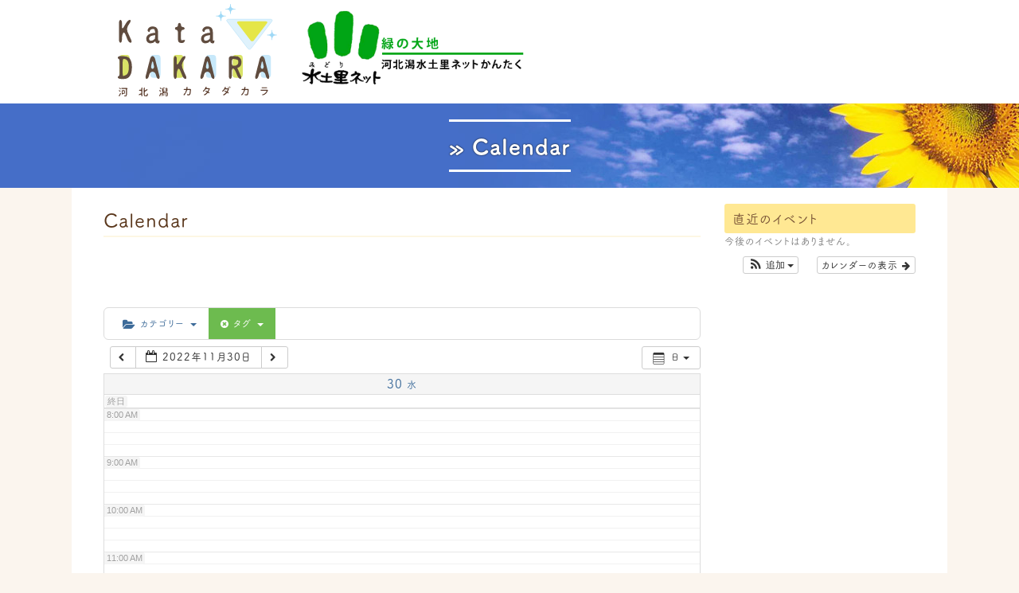

--- FILE ---
content_type: text/html; charset=UTF-8
request_url: https://katadakara.com/info/?page_id=40&ai1ec=action~oneday%7Cexact_date~1669734000%7Crequest_format~json%7Ctag_ids~212
body_size: 72473
content:
<!DOCTYPE html>
<html>
<head>
<meta charset="UTF-8" />
<meta https-equiv="Content-Type" content="text/html; charset=utf-8" />
<meta https-equiv="X-UA-Compatible" content="IE=Edge,chrome=1" />
<meta name="viewport" content="width=device-width, initial-scale=1, minimum-scale=1, maximum-scale=1, user-scalable=no">
<meta name="keywords" content="河北潟,カタダカラ,ひまわり村,水土里ネットかんたく,干拓土地改良区,干拓,石川県,金沢市,かほく市,津幡町,内灘町,産地直売">
<meta name="description" content="石川県のほぼ中央に位置している河北潟。広大な農地では、麦や大豆、野菜、果物、畜産物は河北潟の宝物。豊かな自然、広大な土地、生産者の情熱が作り出した、河北潟の宝物（カタダカラ）がここあります。">


<link href="" rel="shortcut icon">
<title> &raquo; Calendar｜
</title>
<link href="https://katadakara.sakura.ne.jp/css/style.css" rel="stylesheet" type="text/css" />

<!--[if lt IE 9]>
<script src="/js/css3-mediaqueries.js"></script>
<script src="/js/html5shiv-printshiv.js"></script>
<script src="//api.html5media.info/1.1.8/html5media.min.js"></script>

<![endif]-->
<script src="https://ajax.googleapis.com/ajax/libs/jquery/1.11.0/jquery.min.js"></script>
<script src="https://katadakara.sakura.ne.jp/js/script.js"></script>
<script src="https://katadakara.sakura.ne.jp/js/new-window.js"></script>
<script type="text/javascript" src="//webfont.fontplus.jp/accessor/script/fontplus.js?IbYbgEEZBwE%3D&pm=1&aa=1&ab=2" charset="utf-8"></script>


<script>(function(html){html.className = html.className.replace(/\bno-js\b/,'js')})(document.documentElement);</script>
<title>Calendar &#8211; 河北潟</title>
<meta name='robots' content='noindex, nofollow' />
	<style>img:is([sizes="auto" i], [sizes^="auto," i]) { contain-intrinsic-size: 3000px 1500px }</style>
	<link rel='dns-prefetch' href='//fonts.googleapis.com' />
<link rel="alternate" type="application/rss+xml" title="河北潟 &raquo; フィード" href="https://katadakara.com/info/?feed=rss2" />
<link rel="alternate" type="application/rss+xml" title="河北潟 &raquo; コメントフィード" href="https://katadakara.com/info/?feed=comments-rss2" />
<script type="text/javascript">
/* <![CDATA[ */
window._wpemojiSettings = {"baseUrl":"https:\/\/s.w.org\/images\/core\/emoji\/16.0.1\/72x72\/","ext":".png","svgUrl":"https:\/\/s.w.org\/images\/core\/emoji\/16.0.1\/svg\/","svgExt":".svg","source":{"concatemoji":"https:\/\/katadakara.com\/info\/wp-includes\/js\/wp-emoji-release.min.js?ver=6.8.3"}};
/*! This file is auto-generated */
!function(s,n){var o,i,e;function c(e){try{var t={supportTests:e,timestamp:(new Date).valueOf()};sessionStorage.setItem(o,JSON.stringify(t))}catch(e){}}function p(e,t,n){e.clearRect(0,0,e.canvas.width,e.canvas.height),e.fillText(t,0,0);var t=new Uint32Array(e.getImageData(0,0,e.canvas.width,e.canvas.height).data),a=(e.clearRect(0,0,e.canvas.width,e.canvas.height),e.fillText(n,0,0),new Uint32Array(e.getImageData(0,0,e.canvas.width,e.canvas.height).data));return t.every(function(e,t){return e===a[t]})}function u(e,t){e.clearRect(0,0,e.canvas.width,e.canvas.height),e.fillText(t,0,0);for(var n=e.getImageData(16,16,1,1),a=0;a<n.data.length;a++)if(0!==n.data[a])return!1;return!0}function f(e,t,n,a){switch(t){case"flag":return n(e,"\ud83c\udff3\ufe0f\u200d\u26a7\ufe0f","\ud83c\udff3\ufe0f\u200b\u26a7\ufe0f")?!1:!n(e,"\ud83c\udde8\ud83c\uddf6","\ud83c\udde8\u200b\ud83c\uddf6")&&!n(e,"\ud83c\udff4\udb40\udc67\udb40\udc62\udb40\udc65\udb40\udc6e\udb40\udc67\udb40\udc7f","\ud83c\udff4\u200b\udb40\udc67\u200b\udb40\udc62\u200b\udb40\udc65\u200b\udb40\udc6e\u200b\udb40\udc67\u200b\udb40\udc7f");case"emoji":return!a(e,"\ud83e\udedf")}return!1}function g(e,t,n,a){var r="undefined"!=typeof WorkerGlobalScope&&self instanceof WorkerGlobalScope?new OffscreenCanvas(300,150):s.createElement("canvas"),o=r.getContext("2d",{willReadFrequently:!0}),i=(o.textBaseline="top",o.font="600 32px Arial",{});return e.forEach(function(e){i[e]=t(o,e,n,a)}),i}function t(e){var t=s.createElement("script");t.src=e,t.defer=!0,s.head.appendChild(t)}"undefined"!=typeof Promise&&(o="wpEmojiSettingsSupports",i=["flag","emoji"],n.supports={everything:!0,everythingExceptFlag:!0},e=new Promise(function(e){s.addEventListener("DOMContentLoaded",e,{once:!0})}),new Promise(function(t){var n=function(){try{var e=JSON.parse(sessionStorage.getItem(o));if("object"==typeof e&&"number"==typeof e.timestamp&&(new Date).valueOf()<e.timestamp+604800&&"object"==typeof e.supportTests)return e.supportTests}catch(e){}return null}();if(!n){if("undefined"!=typeof Worker&&"undefined"!=typeof OffscreenCanvas&&"undefined"!=typeof URL&&URL.createObjectURL&&"undefined"!=typeof Blob)try{var e="postMessage("+g.toString()+"("+[JSON.stringify(i),f.toString(),p.toString(),u.toString()].join(",")+"));",a=new Blob([e],{type:"text/javascript"}),r=new Worker(URL.createObjectURL(a),{name:"wpTestEmojiSupports"});return void(r.onmessage=function(e){c(n=e.data),r.terminate(),t(n)})}catch(e){}c(n=g(i,f,p,u))}t(n)}).then(function(e){for(var t in e)n.supports[t]=e[t],n.supports.everything=n.supports.everything&&n.supports[t],"flag"!==t&&(n.supports.everythingExceptFlag=n.supports.everythingExceptFlag&&n.supports[t]);n.supports.everythingExceptFlag=n.supports.everythingExceptFlag&&!n.supports.flag,n.DOMReady=!1,n.readyCallback=function(){n.DOMReady=!0}}).then(function(){return e}).then(function(){var e;n.supports.everything||(n.readyCallback(),(e=n.source||{}).concatemoji?t(e.concatemoji):e.wpemoji&&e.twemoji&&(t(e.twemoji),t(e.wpemoji)))}))}((window,document),window._wpemojiSettings);
/* ]]> */
</script>
<link rel='stylesheet' id='ai1ec_style-css' href='//katadakara.com/info/wp-content/plugins/all-in-one-event-calendar/public/themes-ai1ec/gamma/css/ai1ec_parsed_css.css?ver=3.0.0' type='text/css' media='all' />
<style id='wp-emoji-styles-inline-css' type='text/css'>

	img.wp-smiley, img.emoji {
		display: inline !important;
		border: none !important;
		box-shadow: none !important;
		height: 1em !important;
		width: 1em !important;
		margin: 0 0.07em !important;
		vertical-align: -0.1em !important;
		background: none !important;
		padding: 0 !important;
	}
</style>
<link rel='stylesheet' id='wp-block-library-css' href='https://katadakara.com/info/wp-includes/css/dist/block-library/style.min.css?ver=6.8.3' type='text/css' media='all' />
<style id='classic-theme-styles-inline-css' type='text/css'>
/*! This file is auto-generated */
.wp-block-button__link{color:#fff;background-color:#32373c;border-radius:9999px;box-shadow:none;text-decoration:none;padding:calc(.667em + 2px) calc(1.333em + 2px);font-size:1.125em}.wp-block-file__button{background:#32373c;color:#fff;text-decoration:none}
</style>
<style id='global-styles-inline-css' type='text/css'>
:root{--wp--preset--aspect-ratio--square: 1;--wp--preset--aspect-ratio--4-3: 4/3;--wp--preset--aspect-ratio--3-4: 3/4;--wp--preset--aspect-ratio--3-2: 3/2;--wp--preset--aspect-ratio--2-3: 2/3;--wp--preset--aspect-ratio--16-9: 16/9;--wp--preset--aspect-ratio--9-16: 9/16;--wp--preset--color--black: #000000;--wp--preset--color--cyan-bluish-gray: #abb8c3;--wp--preset--color--white: #ffffff;--wp--preset--color--pale-pink: #f78da7;--wp--preset--color--vivid-red: #cf2e2e;--wp--preset--color--luminous-vivid-orange: #ff6900;--wp--preset--color--luminous-vivid-amber: #fcb900;--wp--preset--color--light-green-cyan: #7bdcb5;--wp--preset--color--vivid-green-cyan: #00d084;--wp--preset--color--pale-cyan-blue: #8ed1fc;--wp--preset--color--vivid-cyan-blue: #0693e3;--wp--preset--color--vivid-purple: #9b51e0;--wp--preset--gradient--vivid-cyan-blue-to-vivid-purple: linear-gradient(135deg,rgba(6,147,227,1) 0%,rgb(155,81,224) 100%);--wp--preset--gradient--light-green-cyan-to-vivid-green-cyan: linear-gradient(135deg,rgb(122,220,180) 0%,rgb(0,208,130) 100%);--wp--preset--gradient--luminous-vivid-amber-to-luminous-vivid-orange: linear-gradient(135deg,rgba(252,185,0,1) 0%,rgba(255,105,0,1) 100%);--wp--preset--gradient--luminous-vivid-orange-to-vivid-red: linear-gradient(135deg,rgba(255,105,0,1) 0%,rgb(207,46,46) 100%);--wp--preset--gradient--very-light-gray-to-cyan-bluish-gray: linear-gradient(135deg,rgb(238,238,238) 0%,rgb(169,184,195) 100%);--wp--preset--gradient--cool-to-warm-spectrum: linear-gradient(135deg,rgb(74,234,220) 0%,rgb(151,120,209) 20%,rgb(207,42,186) 40%,rgb(238,44,130) 60%,rgb(251,105,98) 80%,rgb(254,248,76) 100%);--wp--preset--gradient--blush-light-purple: linear-gradient(135deg,rgb(255,206,236) 0%,rgb(152,150,240) 100%);--wp--preset--gradient--blush-bordeaux: linear-gradient(135deg,rgb(254,205,165) 0%,rgb(254,45,45) 50%,rgb(107,0,62) 100%);--wp--preset--gradient--luminous-dusk: linear-gradient(135deg,rgb(255,203,112) 0%,rgb(199,81,192) 50%,rgb(65,88,208) 100%);--wp--preset--gradient--pale-ocean: linear-gradient(135deg,rgb(255,245,203) 0%,rgb(182,227,212) 50%,rgb(51,167,181) 100%);--wp--preset--gradient--electric-grass: linear-gradient(135deg,rgb(202,248,128) 0%,rgb(113,206,126) 100%);--wp--preset--gradient--midnight: linear-gradient(135deg,rgb(2,3,129) 0%,rgb(40,116,252) 100%);--wp--preset--font-size--small: 13px;--wp--preset--font-size--medium: 20px;--wp--preset--font-size--large: 36px;--wp--preset--font-size--x-large: 42px;--wp--preset--spacing--20: 0.44rem;--wp--preset--spacing--30: 0.67rem;--wp--preset--spacing--40: 1rem;--wp--preset--spacing--50: 1.5rem;--wp--preset--spacing--60: 2.25rem;--wp--preset--spacing--70: 3.38rem;--wp--preset--spacing--80: 5.06rem;--wp--preset--shadow--natural: 6px 6px 9px rgba(0, 0, 0, 0.2);--wp--preset--shadow--deep: 12px 12px 50px rgba(0, 0, 0, 0.4);--wp--preset--shadow--sharp: 6px 6px 0px rgba(0, 0, 0, 0.2);--wp--preset--shadow--outlined: 6px 6px 0px -3px rgba(255, 255, 255, 1), 6px 6px rgba(0, 0, 0, 1);--wp--preset--shadow--crisp: 6px 6px 0px rgba(0, 0, 0, 1);}:where(.is-layout-flex){gap: 0.5em;}:where(.is-layout-grid){gap: 0.5em;}body .is-layout-flex{display: flex;}.is-layout-flex{flex-wrap: wrap;align-items: center;}.is-layout-flex > :is(*, div){margin: 0;}body .is-layout-grid{display: grid;}.is-layout-grid > :is(*, div){margin: 0;}:where(.wp-block-columns.is-layout-flex){gap: 2em;}:where(.wp-block-columns.is-layout-grid){gap: 2em;}:where(.wp-block-post-template.is-layout-flex){gap: 1.25em;}:where(.wp-block-post-template.is-layout-grid){gap: 1.25em;}.has-black-color{color: var(--wp--preset--color--black) !important;}.has-cyan-bluish-gray-color{color: var(--wp--preset--color--cyan-bluish-gray) !important;}.has-white-color{color: var(--wp--preset--color--white) !important;}.has-pale-pink-color{color: var(--wp--preset--color--pale-pink) !important;}.has-vivid-red-color{color: var(--wp--preset--color--vivid-red) !important;}.has-luminous-vivid-orange-color{color: var(--wp--preset--color--luminous-vivid-orange) !important;}.has-luminous-vivid-amber-color{color: var(--wp--preset--color--luminous-vivid-amber) !important;}.has-light-green-cyan-color{color: var(--wp--preset--color--light-green-cyan) !important;}.has-vivid-green-cyan-color{color: var(--wp--preset--color--vivid-green-cyan) !important;}.has-pale-cyan-blue-color{color: var(--wp--preset--color--pale-cyan-blue) !important;}.has-vivid-cyan-blue-color{color: var(--wp--preset--color--vivid-cyan-blue) !important;}.has-vivid-purple-color{color: var(--wp--preset--color--vivid-purple) !important;}.has-black-background-color{background-color: var(--wp--preset--color--black) !important;}.has-cyan-bluish-gray-background-color{background-color: var(--wp--preset--color--cyan-bluish-gray) !important;}.has-white-background-color{background-color: var(--wp--preset--color--white) !important;}.has-pale-pink-background-color{background-color: var(--wp--preset--color--pale-pink) !important;}.has-vivid-red-background-color{background-color: var(--wp--preset--color--vivid-red) !important;}.has-luminous-vivid-orange-background-color{background-color: var(--wp--preset--color--luminous-vivid-orange) !important;}.has-luminous-vivid-amber-background-color{background-color: var(--wp--preset--color--luminous-vivid-amber) !important;}.has-light-green-cyan-background-color{background-color: var(--wp--preset--color--light-green-cyan) !important;}.has-vivid-green-cyan-background-color{background-color: var(--wp--preset--color--vivid-green-cyan) !important;}.has-pale-cyan-blue-background-color{background-color: var(--wp--preset--color--pale-cyan-blue) !important;}.has-vivid-cyan-blue-background-color{background-color: var(--wp--preset--color--vivid-cyan-blue) !important;}.has-vivid-purple-background-color{background-color: var(--wp--preset--color--vivid-purple) !important;}.has-black-border-color{border-color: var(--wp--preset--color--black) !important;}.has-cyan-bluish-gray-border-color{border-color: var(--wp--preset--color--cyan-bluish-gray) !important;}.has-white-border-color{border-color: var(--wp--preset--color--white) !important;}.has-pale-pink-border-color{border-color: var(--wp--preset--color--pale-pink) !important;}.has-vivid-red-border-color{border-color: var(--wp--preset--color--vivid-red) !important;}.has-luminous-vivid-orange-border-color{border-color: var(--wp--preset--color--luminous-vivid-orange) !important;}.has-luminous-vivid-amber-border-color{border-color: var(--wp--preset--color--luminous-vivid-amber) !important;}.has-light-green-cyan-border-color{border-color: var(--wp--preset--color--light-green-cyan) !important;}.has-vivid-green-cyan-border-color{border-color: var(--wp--preset--color--vivid-green-cyan) !important;}.has-pale-cyan-blue-border-color{border-color: var(--wp--preset--color--pale-cyan-blue) !important;}.has-vivid-cyan-blue-border-color{border-color: var(--wp--preset--color--vivid-cyan-blue) !important;}.has-vivid-purple-border-color{border-color: var(--wp--preset--color--vivid-purple) !important;}.has-vivid-cyan-blue-to-vivid-purple-gradient-background{background: var(--wp--preset--gradient--vivid-cyan-blue-to-vivid-purple) !important;}.has-light-green-cyan-to-vivid-green-cyan-gradient-background{background: var(--wp--preset--gradient--light-green-cyan-to-vivid-green-cyan) !important;}.has-luminous-vivid-amber-to-luminous-vivid-orange-gradient-background{background: var(--wp--preset--gradient--luminous-vivid-amber-to-luminous-vivid-orange) !important;}.has-luminous-vivid-orange-to-vivid-red-gradient-background{background: var(--wp--preset--gradient--luminous-vivid-orange-to-vivid-red) !important;}.has-very-light-gray-to-cyan-bluish-gray-gradient-background{background: var(--wp--preset--gradient--very-light-gray-to-cyan-bluish-gray) !important;}.has-cool-to-warm-spectrum-gradient-background{background: var(--wp--preset--gradient--cool-to-warm-spectrum) !important;}.has-blush-light-purple-gradient-background{background: var(--wp--preset--gradient--blush-light-purple) !important;}.has-blush-bordeaux-gradient-background{background: var(--wp--preset--gradient--blush-bordeaux) !important;}.has-luminous-dusk-gradient-background{background: var(--wp--preset--gradient--luminous-dusk) !important;}.has-pale-ocean-gradient-background{background: var(--wp--preset--gradient--pale-ocean) !important;}.has-electric-grass-gradient-background{background: var(--wp--preset--gradient--electric-grass) !important;}.has-midnight-gradient-background{background: var(--wp--preset--gradient--midnight) !important;}.has-small-font-size{font-size: var(--wp--preset--font-size--small) !important;}.has-medium-font-size{font-size: var(--wp--preset--font-size--medium) !important;}.has-large-font-size{font-size: var(--wp--preset--font-size--large) !important;}.has-x-large-font-size{font-size: var(--wp--preset--font-size--x-large) !important;}
:where(.wp-block-post-template.is-layout-flex){gap: 1.25em;}:where(.wp-block-post-template.is-layout-grid){gap: 1.25em;}
:where(.wp-block-columns.is-layout-flex){gap: 2em;}:where(.wp-block-columns.is-layout-grid){gap: 2em;}
:root :where(.wp-block-pullquote){font-size: 1.5em;line-height: 1.6;}
</style>
<link rel='stylesheet' id='chld_thm_cfg_child-css' href='https://katadakara.com/info/wp-content/themes/twentysixteen-katadakara-child/style.css?ver=1.0.1750342616' type='text/css' media='all' />
<link rel='stylesheet' id='twentysixteen-fonts-css' href='https://fonts.googleapis.com/css?family=Merriweather%3A400%2C700%2C900%2C400italic%2C700italic%2C900italic%7CMontserrat%3A400%2C700%7CInconsolata%3A400&#038;subset=latin%2Clatin-ext' type='text/css' media='all' />
<link rel='stylesheet' id='genericons-css' href='https://katadakara.com/info/wp-content/themes/twentysixteen-katadakara/genericons/genericons.css?ver=3.4.1' type='text/css' media='all' />
<link rel='stylesheet' id='twentysixteen-style-css' href='https://katadakara.com/info/wp-content/themes/twentysixteen-katadakara-child/style.css?ver=1.0.1750342616' type='text/css' media='all' />
<!--[if lt IE 10]>
<link rel='stylesheet' id='twentysixteen-ie-css' href='https://katadakara.com/info/wp-content/themes/twentysixteen-katadakara/css/ie.css?ver=20160816' type='text/css' media='all' />
<![endif]-->
<!--[if lt IE 9]>
<link rel='stylesheet' id='twentysixteen-ie8-css' href='https://katadakara.com/info/wp-content/themes/twentysixteen-katadakara/css/ie8.css?ver=20160816' type='text/css' media='all' />
<![endif]-->
<!--[if lt IE 8]>
<link rel='stylesheet' id='twentysixteen-ie7-css' href='https://katadakara.com/info/wp-content/themes/twentysixteen-katadakara/css/ie7.css?ver=20160816' type='text/css' media='all' />
<![endif]-->
<script type="text/javascript" src="https://katadakara.com/info/wp-content/plugins/all-in-one-event-calendar/public/js_cache/calendar.js?ver=3.0.0" id="ai1ec_requirejs-js"></script>
<!--[if lt IE 9]>
<script type="text/javascript" src="https://katadakara.com/info/wp-content/themes/twentysixteen-katadakara/js/html5.js?ver=3.7.3" id="twentysixteen-html5-js"></script>
<![endif]-->
<script type="text/javascript" src="https://katadakara.com/info/wp-includes/js/jquery/jquery.min.js?ver=3.7.1" id="jquery-core-js"></script>
<script type="text/javascript" src="https://katadakara.com/info/wp-includes/js/jquery/jquery-migrate.min.js?ver=3.4.1" id="jquery-migrate-js"></script>
<link rel="https://api.w.org/" href="https://katadakara.com/info/index.php?rest_route=/" /><link rel="alternate" title="JSON" type="application/json" href="https://katadakara.com/info/index.php?rest_route=/wp/v2/pages/40" /><link rel="EditURI" type="application/rsd+xml" title="RSD" href="https://katadakara.com/info/xmlrpc.php?rsd" />
<meta name="generator" content="WordPress 6.8.3" />
<link rel="canonical" href="https://katadakara.com/info/?page_id=40" />
<link rel='shortlink' href='https://katadakara.com/info/?p=40' />
<link rel="alternate" title="oEmbed (JSON)" type="application/json+oembed" href="https://katadakara.com/info/index.php?rest_route=%2Foembed%2F1.0%2Fembed&#038;url=https%3A%2F%2Fkatadakara.com%2Finfo%2F%3Fpage_id%3D40" />
<link rel="alternate" title="oEmbed (XML)" type="text/xml+oembed" href="https://katadakara.com/info/index.php?rest_route=%2Foembed%2F1.0%2Fembed&#038;url=https%3A%2F%2Fkatadakara.com%2Finfo%2F%3Fpage_id%3D40&#038;format=xml" />

</head>





<body data-rsssl=1>

<a id="top" name="top"></a>

<div id="outline">





<header id="fixedBox"><div id="headerarea"><h1 class="logo"><a href="https://www.katadakara.com/" class="imglink2"><img src="https://katadakara.sakura.ne.jp/katadakara/img/logo.svg" width="100%" alt="河北潟カタダカラ-KATADAKARA" ></a></h1><h1 class="logo2"><a href="https://www.kahokugata.com/" class="imglink2"><img src="https://katadakara.sakura.ne.jp/kahokugata/img/logo.png" width="100%" alt="河北潟干拓土地改良区　水土里（みどり）ネット" ></a></h1><div class="clear"></div></div></header>


<section>
<div>


<h3 id="title-p">
<span>
 &raquo; Calendar
</span>
</h3>
</div>
<div id="mainarea">
<div id="mainarea2">
<div id="wpleft">
	<main>
		
<article id="post-40" class="post-40 page type-page status-publish hentry">
	<header class="entry-header">
		<h1 class="entry-title">Calendar</h1>	</header><!-- .entry-header -->

	
	<div class="entry-content">
		<!-- START All-in-One Event Calendar Plugin - Version 3.0.0 -->
<div id="ai1ec-container"
	 class="ai1ec-main-container ">
	
	<div id="ai1ec-calendar" class="timely ai1ec-calendar">
					
						<div class="timely ai1ec-calendar-toolbar ai1ec-clearfix
		">
		<ul class="ai1ec-nav ai1ec-nav-pills ai1ec-pull-left ai1ec-filters">
			<li class="ai1ec-dropdown ai1ec-category-filter ai1ec-cat-filter
	"
	data-slug="cat">
	<a class="ai1ec-dropdown-toggle" data-toggle="ai1ec-dropdown">
		<i class="ai1ec-fa ai1ec-fa-folder-open"></i>
		<span class="ai1ec-clear-filter ai1ec-tooltip-trigger"
			data-href="https://katadakara.com/info/?page_id=40&amp;ai1ec=action~oneday|exact_date~1669734000|tag_ids~212|request_format~json"
			data-type="json"
			title="カテゴリーフィルターをクリア">
			<i class="ai1ec-fa ai1ec-fa-times-circle"></i>
		</span>
		カテゴリー
		<span class="ai1ec-caret"></span>
	</a>
	<div class="ai1ec-dropdown-menu">
					<div data-term="14"
				>
				<a class="ai1ec-load-view ai1ec-category ai1ec-cat"
										data-type="json"
					href="https://katadakara.com/info/?page_id=40&amp;ai1ec=action~oneday|exact_date~1669734000|tag_ids~212|request_format~json|cat_ids~14">
											<span class="ai1ec-color-swatch ai1ec-tooltip-trigger" style="background:#7ba633" title="イベント"></span>
										イベント
				</a>
			</div>
					<div data-term="16"
				>
				<a class="ai1ec-load-view ai1ec-category ai1ec-cat"
										data-type="json"
					href="https://katadakara.com/info/?page_id=40&amp;ai1ec=action~oneday|exact_date~1669734000|tag_ids~212|request_format~json|cat_ids~16">
											<span class="ai1ec-color-swatch ai1ec-tooltip-trigger" style="background:#3a4e62" title="その他"></span>
										その他
				</a>
			</div>
					<div data-term="15"
				>
				<a class="ai1ec-load-view ai1ec-category ai1ec-cat"
										data-type="json"
					href="https://katadakara.com/info/?page_id=40&amp;ai1ec=action~oneday|exact_date~1669734000|tag_ids~212|request_format~json|cat_ids~15">
											<span class="ai1ec-color-swatch ai1ec-tooltip-trigger" style="background:#bb5611" title="会員のみ"></span>
										会員のみ
				</a>
			</div>
			</div>
</li>


			<li class="ai1ec-dropdown ai1ec-tag-filter
	ai1ec-active"
	data-slug="tag">
	<a class="ai1ec-dropdown-toggle" data-toggle="ai1ec-dropdown">
		<i class="ai1ec-fa ai1ec-fa-tags"></i>
		<span class="ai1ec-clear-filter ai1ec-tooltip-trigger"
			data-href="https://katadakara.com/info/?page_id=40&amp;ai1ec=action~oneday|exact_date~1669734000|request_format~json"
			data-type="json"
			title="タグフィルターをクリア">
			<i class="ai1ec-fa ai1ec-fa-times-circle"></i>
		</span>
		タグ
		<span class="ai1ec-caret"></span>
	</a>
	<div class="ai1ec-dropdown-menu">
					<span data-term="205"
				>
				<a class="ai1ec-load-view ai1ec-tag"
										data-type="json"
					href="https&#x3A;&#x2F;&#x2F;katadakara.com&#x2F;info&#x2F;&#x3F;page_id&#x3D;40&amp;ai1ec&#x3D;action&#x7E;oneday&#x7C;exact_date&#x7E;1669734000&#x7C;tag_ids&#x7E;212,205&#x7C;request_format&#x7E;json">
					ishikawa
				</a>
			</span>
					<span data-term="204"
				>
				<a class="ai1ec-load-view ai1ec-tag"
										data-type="json"
					href="https&#x3A;&#x2F;&#x2F;katadakara.com&#x2F;info&#x2F;&#x3F;page_id&#x3D;40&amp;ai1ec&#x3D;action&#x7E;oneday&#x7C;exact_date&#x7E;1669734000&#x7C;tag_ids&#x7E;212,204&#x7C;request_format&#x7E;json">
					katadakara
				</a>
			</span>
					<span data-term="203"
				>
				<a class="ai1ec-load-view ai1ec-tag"
										data-type="json"
					href="https&#x3A;&#x2F;&#x2F;katadakara.com&#x2F;info&#x2F;&#x3F;page_id&#x3D;40&amp;ai1ec&#x3D;action&#x7E;oneday&#x7C;exact_date&#x7E;1669734000&#x7C;tag_ids&#x7E;212,203&#x7C;request_format&#x7E;json">
					カタダカラ
				</a>
			</span>
					<span data-term="288"
				>
				<a class="ai1ec-load-view ai1ec-tag"
										data-type="json"
					href="https&#x3A;&#x2F;&#x2F;katadakara.com&#x2F;info&#x2F;&#x3F;page_id&#x3D;40&amp;ai1ec&#x3D;action&#x7E;oneday&#x7C;exact_date&#x7E;1669734000&#x7C;tag_ids&#x7E;212,288&#x7C;request_format&#x7E;json">
					かほくがたクリーン作戦
				</a>
			</span>
					<span data-term="299"
				>
				<a class="ai1ec-load-view ai1ec-tag"
										data-type="json"
					href="https&#x3A;&#x2F;&#x2F;katadakara.com&#x2F;info&#x2F;&#x3F;page_id&#x3D;40&amp;ai1ec&#x3D;action&#x7E;oneday&#x7C;exact_date&#x7E;1669734000&#x7C;tag_ids&#x7E;212,299&#x7C;request_format&#x7E;json">
					クリムソンクローバー
				</a>
			</span>
					<span data-term="214"
				>
				<a class="ai1ec-load-view ai1ec-tag"
										data-type="json"
					href="https&#x3A;&#x2F;&#x2F;katadakara.com&#x2F;info&#x2F;&#x3F;page_id&#x3D;40&amp;ai1ec&#x3D;action&#x7E;oneday&#x7C;exact_date&#x7E;1669734000&#x7C;tag_ids&#x7E;212,214&#x7C;request_format&#x7E;json">
					こまつな
				</a>
			</span>
					<span data-term="243"
				>
				<a class="ai1ec-load-view ai1ec-tag"
										data-type="json"
					href="https&#x3A;&#x2F;&#x2F;katadakara.com&#x2F;info&#x2F;&#x3F;page_id&#x3D;40&amp;ai1ec&#x3D;action&#x7E;oneday&#x7C;exact_date&#x7E;1669734000&#x7C;tag_ids&#x7E;212,243&#x7C;request_format&#x7E;json">
					コンサート
				</a>
			</span>
					<span data-term="261"
				>
				<a class="ai1ec-load-view ai1ec-tag"
										data-type="json"
					href="https&#x3A;&#x2F;&#x2F;katadakara.com&#x2F;info&#x2F;&#x3F;page_id&#x3D;40&amp;ai1ec&#x3D;action&#x7E;oneday&#x7C;exact_date&#x7E;1669734000&#x7C;tag_ids&#x7E;212,261&#x7C;request_format&#x7E;json">
					コンテスト
				</a>
			</span>
					<span data-term="247"
				>
				<a class="ai1ec-load-view ai1ec-tag"
										data-type="json"
					href="https&#x3A;&#x2F;&#x2F;katadakara.com&#x2F;info&#x2F;&#x3F;page_id&#x3D;40&amp;ai1ec&#x3D;action&#x7E;oneday&#x7C;exact_date&#x7E;1669734000&#x7C;tag_ids&#x7E;212,247&#x7C;request_format&#x7E;json">
					トロッコ
				</a>
			</span>
					<span data-term="216"
				>
				<a class="ai1ec-load-view ai1ec-tag"
										data-type="json"
					href="https&#x3A;&#x2F;&#x2F;katadakara.com&#x2F;info&#x2F;&#x3F;page_id&#x3D;40&amp;ai1ec&#x3D;action&#x7E;oneday&#x7C;exact_date&#x7E;1669734000&#x7C;tag_ids&#x7E;212,216&#x7C;request_format&#x7E;json">
					ハーブ
				</a>
			</span>
					<span data-term="239"
				>
				<a class="ai1ec-load-view ai1ec-tag"
										data-type="json"
					href="https&#x3A;&#x2F;&#x2F;katadakara.com&#x2F;info&#x2F;&#x3F;page_id&#x3D;40&amp;ai1ec&#x3D;action&#x7E;oneday&#x7C;exact_date&#x7E;1669734000&#x7C;tag_ids&#x7E;212,239&#x7C;request_format&#x7E;json">
					ひまわり
				</a>
			</span>
					<span data-term="240"
				>
				<a class="ai1ec-load-view ai1ec-tag"
										data-type="json"
					href="https&#x3A;&#x2F;&#x2F;katadakara.com&#x2F;info&#x2F;&#x3F;page_id&#x3D;40&amp;ai1ec&#x3D;action&#x7E;oneday&#x7C;exact_date&#x7E;1669734000&#x7C;tag_ids&#x7E;212,240&#x7C;request_format&#x7E;json">
					ひまわり村
				</a>
			</span>
					<span data-term="259"
				>
				<a class="ai1ec-load-view ai1ec-tag"
										data-type="json"
					href="https&#x3A;&#x2F;&#x2F;katadakara.com&#x2F;info&#x2F;&#x3F;page_id&#x3D;40&amp;ai1ec&#x3D;action&#x7E;oneday&#x7C;exact_date&#x7E;1669734000&#x7C;tag_ids&#x7E;212,259&#x7C;request_format&#x7E;json">
					ひまわり村フォトコンテスト
				</a>
			</span>
					<span data-term="272"
				>
				<a class="ai1ec-load-view ai1ec-tag"
										data-type="json"
					href="https&#x3A;&#x2F;&#x2F;katadakara.com&#x2F;info&#x2F;&#x3F;page_id&#x3D;40&amp;ai1ec&#x3D;action&#x7E;oneday&#x7C;exact_date&#x7E;1669734000&#x7C;tag_ids&#x7E;212,272&#x7C;request_format&#x7E;json">
					フェスタ
				</a>
			</span>
					<span data-term="260"
				>
				<a class="ai1ec-load-view ai1ec-tag"
										data-type="json"
					href="https&#x3A;&#x2F;&#x2F;katadakara.com&#x2F;info&#x2F;&#x3F;page_id&#x3D;40&amp;ai1ec&#x3D;action&#x7E;oneday&#x7C;exact_date&#x7E;1669734000&#x7C;tag_ids&#x7E;212,260&#x7C;request_format&#x7E;json">
					フォトコンテスト
				</a>
			</span>
					<span data-term="271"
				>
				<a class="ai1ec-load-view ai1ec-tag"
										data-type="json"
					href="https&#x3A;&#x2F;&#x2F;katadakara.com&#x2F;info&#x2F;&#x3F;page_id&#x3D;40&amp;ai1ec&#x3D;action&#x7E;oneday&#x7C;exact_date&#x7E;1669734000&#x7C;tag_ids&#x7E;212,271&#x7C;request_format&#x7E;json">
					ふれあいフェスタ
				</a>
			</span>
					<span data-term="244"
				>
				<a class="ai1ec-load-view ai1ec-tag"
										data-type="json"
					href="https&#x3A;&#x2F;&#x2F;katadakara.com&#x2F;info&#x2F;&#x3F;page_id&#x3D;40&amp;ai1ec&#x3D;action&#x7E;oneday&#x7C;exact_date&#x7E;1669734000&#x7C;tag_ids&#x7E;212,244&#x7C;request_format&#x7E;json">
					ミニコンサート
				</a>
			</span>
					<span data-term="294"
				>
				<a class="ai1ec-load-view ai1ec-tag"
										data-type="json"
					href="https&#x3A;&#x2F;&#x2F;katadakara.com&#x2F;info&#x2F;&#x3F;page_id&#x3D;40&amp;ai1ec&#x3D;action&#x7E;oneday&#x7C;exact_date&#x7E;1669734000&#x7C;tag_ids&#x7E;212,294&#x7C;request_format&#x7E;json">
					ミニライブ
				</a>
			</span>
					<span data-term="242"
				>
				<a class="ai1ec-load-view ai1ec-tag"
										data-type="json"
					href="https&#x3A;&#x2F;&#x2F;katadakara.com&#x2F;info&#x2F;&#x3F;page_id&#x3D;40&amp;ai1ec&#x3D;action&#x7E;oneday&#x7C;exact_date&#x7E;1669734000&#x7C;tag_ids&#x7E;212,242&#x7C;request_format&#x7E;json">
					ライトアップ
				</a>
			</span>
					<span data-term="215"
				>
				<a class="ai1ec-load-view ai1ec-tag"
										data-type="json"
					href="https&#x3A;&#x2F;&#x2F;katadakara.com&#x2F;info&#x2F;&#x3F;page_id&#x3D;40&amp;ai1ec&#x3D;action&#x7E;oneday&#x7C;exact_date&#x7E;1669734000&#x7C;tag_ids&#x7E;212,215&#x7C;request_format&#x7E;json">
					ラベンダー
				</a>
			</span>
					<span data-term="245"
				>
				<a class="ai1ec-load-view ai1ec-tag"
										data-type="json"
					href="https&#x3A;&#x2F;&#x2F;katadakara.com&#x2F;info&#x2F;&#x3F;page_id&#x3D;40&amp;ai1ec&#x3D;action&#x7E;oneday&#x7C;exact_date&#x7E;1669734000&#x7C;tag_ids&#x7E;212,245&#x7C;request_format&#x7E;json">
					丸太切り
				</a>
			</span>
					<span data-term="268"
				>
				<a class="ai1ec-load-view ai1ec-tag"
										data-type="json"
					href="https&#x3A;&#x2F;&#x2F;katadakara.com&#x2F;info&#x2F;&#x3F;page_id&#x3D;40&amp;ai1ec&#x3D;action&#x7E;oneday&#x7C;exact_date&#x7E;1669734000&#x7C;tag_ids&#x7E;212,268&#x7C;request_format&#x7E;json">
					体験ツアー
				</a>
			</span>
					<span data-term="267"
				>
				<a class="ai1ec-load-view ai1ec-tag"
										data-type="json"
					href="https&#x3A;&#x2F;&#x2F;katadakara.com&#x2F;info&#x2F;&#x3F;page_id&#x3D;40&amp;ai1ec&#x3D;action&#x7E;oneday&#x7C;exact_date&#x7E;1669734000&#x7C;tag_ids&#x7E;212,267&#x7C;request_format&#x7E;json">
					募集中
				</a>
			</span>
					<span data-term="210"
				>
				<a class="ai1ec-load-view ai1ec-tag"
										data-type="json"
					href="https&#x3A;&#x2F;&#x2F;katadakara.com&#x2F;info&#x2F;&#x3F;page_id&#x3D;40&amp;ai1ec&#x3D;action&#x7E;oneday&#x7C;exact_date&#x7E;1669734000&#x7C;tag_ids&#x7E;212,210&#x7C;request_format&#x7E;json">
					収穫
				</a>
			</span>
					<span data-term="211"
				>
				<a class="ai1ec-load-view ai1ec-tag"
										data-type="json"
					href="https&#x3A;&#x2F;&#x2F;katadakara.com&#x2F;info&#x2F;&#x3F;page_id&#x3D;40&amp;ai1ec&#x3D;action&#x7E;oneday&#x7C;exact_date&#x7E;1669734000&#x7C;tag_ids&#x7E;212,211&#x7C;request_format&#x7E;json">
					収穫体験
				</a>
			</span>
					<span data-term="208"
				>
				<a class="ai1ec-load-view ai1ec-tag"
										data-type="json"
					href="https&#x3A;&#x2F;&#x2F;katadakara.com&#x2F;info&#x2F;&#x3F;page_id&#x3D;40&amp;ai1ec&#x3D;action&#x7E;oneday&#x7C;exact_date&#x7E;1669734000&#x7C;tag_ids&#x7E;212,208&#x7C;request_format&#x7E;json">
					収穫体験ツアー
				</a>
			</span>
					<span data-term="212"
									class="ai1ec-active"
				>
				<a class="ai1ec-load-view ai1ec-tag"
										data-type="json"
					href="https&#x3A;&#x2F;&#x2F;katadakara.com&#x2F;info&#x2F;&#x3F;page_id&#x3D;40&amp;ai1ec&#x3D;action&#x7E;oneday&#x7C;exact_date&#x7E;1669734000&#x7C;request_format&#x7E;json">
					夏休み
				</a>
			</span>
					<span data-term="213"
				>
				<a class="ai1ec-load-view ai1ec-tag"
										data-type="json"
					href="https&#x3A;&#x2F;&#x2F;katadakara.com&#x2F;info&#x2F;&#x3F;page_id&#x3D;40&amp;ai1ec&#x3D;action&#x7E;oneday&#x7C;exact_date&#x7E;1669734000&#x7C;tag_ids&#x7E;212,213&#x7C;request_format&#x7E;json">
					小松菜
				</a>
			</span>
					<span data-term="201"
				>
				<a class="ai1ec-load-view ai1ec-tag"
										data-type="json"
					href="https&#x3A;&#x2F;&#x2F;katadakara.com&#x2F;info&#x2F;&#x3F;page_id&#x3D;40&amp;ai1ec&#x3D;action&#x7E;oneday&#x7C;exact_date&#x7E;1669734000&#x7C;tag_ids&#x7E;212,201&#x7C;request_format&#x7E;json">
					干拓地
				</a>
			</span>
					<span data-term="98"
				>
				<a class="ai1ec-load-view ai1ec-tag"
										data-type="json"
					href="https&#x3A;&#x2F;&#x2F;katadakara.com&#x2F;info&#x2F;&#x3F;page_id&#x3D;40&amp;ai1ec&#x3D;action&#x7E;oneday&#x7C;exact_date&#x7E;1669734000&#x7C;tag_ids&#x7E;212,98&#x7C;request_format&#x7E;json">
					新鮮
				</a>
			</span>
					<span data-term="246"
				>
				<a class="ai1ec-load-view ai1ec-tag"
										data-type="json"
					href="https&#x3A;&#x2F;&#x2F;katadakara.com&#x2F;info&#x2F;&#x3F;page_id&#x3D;40&amp;ai1ec&#x3D;action&#x7E;oneday&#x7C;exact_date&#x7E;1669734000&#x7C;tag_ids&#x7E;212,246&#x7C;request_format&#x7E;json">
					沢野建設工房
				</a>
			</span>
					<span data-term="96"
				>
				<a class="ai1ec-load-view ai1ec-tag"
										data-type="json"
					href="https&#x3A;&#x2F;&#x2F;katadakara.com&#x2F;info&#x2F;&#x3F;page_id&#x3D;40&amp;ai1ec&#x3D;action&#x7E;oneday&#x7C;exact_date&#x7E;1669734000&#x7C;tag_ids&#x7E;212,96&#x7C;request_format&#x7E;json">
					河北潟
				</a>
			</span>
					<span data-term="202"
				>
				<a class="ai1ec-load-view ai1ec-tag"
										data-type="json"
					href="https&#x3A;&#x2F;&#x2F;katadakara.com&#x2F;info&#x2F;&#x3F;page_id&#x3D;40&amp;ai1ec&#x3D;action&#x7E;oneday&#x7C;exact_date&#x7E;1669734000&#x7C;tag_ids&#x7E;212,202&#x7C;request_format&#x7E;json">
					河北潟カタダカラ
				</a>
			</span>
					<span data-term="237"
				>
				<a class="ai1ec-load-view ai1ec-tag"
										data-type="json"
					href="https&#x3A;&#x2F;&#x2F;katadakara.com&#x2F;info&#x2F;&#x3F;page_id&#x3D;40&amp;ai1ec&#x3D;action&#x7E;oneday&#x7C;exact_date&#x7E;1669734000&#x7C;tag_ids&#x7E;212,237&#x7C;request_format&#x7E;json">
					河北潟スイカ
				</a>
			</span>
					<span data-term="258"
				>
				<a class="ai1ec-load-view ai1ec-tag"
										data-type="json"
					href="https&#x3A;&#x2F;&#x2F;katadakara.com&#x2F;info&#x2F;&#x3F;page_id&#x3D;40&amp;ai1ec&#x3D;action&#x7E;oneday&#x7C;exact_date&#x7E;1669734000&#x7C;tag_ids&#x7E;212,258&#x7C;request_format&#x7E;json">
					河北潟ひまわり村
				</a>
			</span>
					<span data-term="97"
				>
				<a class="ai1ec-load-view ai1ec-tag"
										data-type="json"
					href="https&#x3A;&#x2F;&#x2F;katadakara.com&#x2F;info&#x2F;&#x3F;page_id&#x3D;40&amp;ai1ec&#x3D;action&#x7E;oneday&#x7C;exact_date&#x7E;1669734000&#x7C;tag_ids&#x7E;212,97&#x7C;request_format&#x7E;json">
					河北潟ふれあいフェスタ
				</a>
			</span>
					<span data-term="200"
				>
				<a class="ai1ec-load-view ai1ec-tag"
										data-type="json"
					href="https&#x3A;&#x2F;&#x2F;katadakara.com&#x2F;info&#x2F;&#x3F;page_id&#x3D;40&amp;ai1ec&#x3D;action&#x7E;oneday&#x7C;exact_date&#x7E;1669734000&#x7C;tag_ids&#x7E;212,200&#x7C;request_format&#x7E;json">
					河北潟干拓地
				</a>
			</span>
					<span data-term="236"
				>
				<a class="ai1ec-load-view ai1ec-tag"
										data-type="json"
					href="https&#x3A;&#x2F;&#x2F;katadakara.com&#x2F;info&#x2F;&#x3F;page_id&#x3D;40&amp;ai1ec&#x3D;action&#x7E;oneday&#x7C;exact_date&#x7E;1669734000&#x7C;tag_ids&#x7E;212,236&#x7C;request_format&#x7E;json">
					河北潟産
				</a>
			</span>
					<span data-term="286"
				>
				<a class="ai1ec-load-view ai1ec-tag"
										data-type="json"
					href="https&#x3A;&#x2F;&#x2F;katadakara.com&#x2F;info&#x2F;&#x3F;page_id&#x3D;40&amp;ai1ec&#x3D;action&#x7E;oneday&#x7C;exact_date&#x7E;1669734000&#x7C;tag_ids&#x7E;212,286&#x7C;request_format&#x7E;json">
					河北潟自然再生まつり
				</a>
			</span>
					<span data-term="285"
				>
				<a class="ai1ec-load-view ai1ec-tag"
										data-type="json"
					href="https&#x3A;&#x2F;&#x2F;katadakara.com&#x2F;info&#x2F;&#x3F;page_id&#x3D;40&amp;ai1ec&#x3D;action&#x7E;oneday&#x7C;exact_date&#x7E;1669734000&#x7C;tag_ids&#x7E;212,285&#x7C;request_format&#x7E;json">
					河北潟農家
				</a>
			</span>
					<span data-term="100"
				>
				<a class="ai1ec-load-view ai1ec-tag"
										data-type="json"
					href="https&#x3A;&#x2F;&#x2F;katadakara.com&#x2F;info&#x2F;&#x3F;page_id&#x3D;40&amp;ai1ec&#x3D;action&#x7E;oneday&#x7C;exact_date&#x7E;1669734000&#x7C;tag_ids&#x7E;212,100&#x7C;request_format&#x7E;json">
					牛ステーキ
				</a>
			</span>
					<span data-term="238"
				>
				<a class="ai1ec-load-view ai1ec-tag"
										data-type="json"
					href="https&#x3A;&#x2F;&#x2F;katadakara.com&#x2F;info&#x2F;&#x3F;page_id&#x3D;40&amp;ai1ec&#x3D;action&#x7E;oneday&#x7C;exact_date&#x7E;1669734000&#x7C;tag_ids&#x7E;212,238&#x7C;request_format&#x7E;json">
					直売所
				</a>
			</span>
					<span data-term="207"
				>
				<a class="ai1ec-load-view ai1ec-tag"
										data-type="json"
					href="https&#x3A;&#x2F;&#x2F;katadakara.com&#x2F;info&#x2F;&#x3F;page_id&#x3D;40&amp;ai1ec&#x3D;action&#x7E;oneday&#x7C;exact_date&#x7E;1669734000&#x7C;tag_ids&#x7E;212,207&#x7C;request_format&#x7E;json">
					石川
				</a>
			</span>
					<span data-term="206"
				>
				<a class="ai1ec-load-view ai1ec-tag"
										data-type="json"
					href="https&#x3A;&#x2F;&#x2F;katadakara.com&#x2F;info&#x2F;&#x3F;page_id&#x3D;40&amp;ai1ec&#x3D;action&#x7E;oneday&#x7C;exact_date&#x7E;1669734000&#x7C;tag_ids&#x7E;212,206&#x7C;request_format&#x7E;json">
					石川県
				</a>
			</span>
					<span data-term="209"
				>
				<a class="ai1ec-load-view ai1ec-tag"
										data-type="json"
					href="https&#x3A;&#x2F;&#x2F;katadakara.com&#x2F;info&#x2F;&#x3F;page_id&#x3D;40&amp;ai1ec&#x3D;action&#x7E;oneday&#x7C;exact_date&#x7E;1669734000&#x7C;tag_ids&#x7E;212,209&#x7C;request_format&#x7E;json">
					親子
				</a>
			</span>
					<span data-term="281"
				>
				<a class="ai1ec-load-view ai1ec-tag"
										data-type="json"
					href="https&#x3A;&#x2F;&#x2F;katadakara.com&#x2F;info&#x2F;&#x3F;page_id&#x3D;40&amp;ai1ec&#x3D;action&#x7E;oneday&#x7C;exact_date&#x7E;1669734000&#x7C;tag_ids&#x7E;212,281&#x7C;request_format&#x7E;json">
					親子収穫体験
				</a>
			</span>
					<span data-term="284"
				>
				<a class="ai1ec-load-view ai1ec-tag"
										data-type="json"
					href="https&#x3A;&#x2F;&#x2F;katadakara.com&#x2F;info&#x2F;&#x3F;page_id&#x3D;40&amp;ai1ec&#x3D;action&#x7E;oneday&#x7C;exact_date&#x7E;1669734000&#x7C;tag_ids&#x7E;212,284&#x7C;request_format&#x7E;json">
					農家
				</a>
			</span>
					<span data-term="282"
				>
				<a class="ai1ec-load-view ai1ec-tag"
										data-type="json"
					href="https&#x3A;&#x2F;&#x2F;katadakara.com&#x2F;info&#x2F;&#x3F;page_id&#x3D;40&amp;ai1ec&#x3D;action&#x7E;oneday&#x7C;exact_date&#x7E;1669734000&#x7C;tag_ids&#x7E;212,282&#x7C;request_format&#x7E;json">
					農林漁業
				</a>
			</span>
					<span data-term="283"
				>
				<a class="ai1ec-load-view ai1ec-tag"
										data-type="json"
					href="https&#x3A;&#x2F;&#x2F;katadakara.com&#x2F;info&#x2F;&#x3F;page_id&#x3D;40&amp;ai1ec&#x3D;action&#x7E;oneday&#x7C;exact_date&#x7E;1669734000&#x7C;tag_ids&#x7E;212,283&#x7C;request_format&#x7E;json">
					農林漁業まつり
				</a>
			</span>
					<span data-term="99"
				>
				<a class="ai1ec-load-view ai1ec-tag"
										data-type="json"
					href="https&#x3A;&#x2F;&#x2F;katadakara.com&#x2F;info&#x2F;&#x3F;page_id&#x3D;40&amp;ai1ec&#x3D;action&#x7E;oneday&#x7C;exact_date&#x7E;1669734000&#x7C;tag_ids&#x7E;212,99&#x7C;request_format&#x7E;json">
					野菜
				</a>
			</span>
					<span data-term="241"
				>
				<a class="ai1ec-load-view ai1ec-tag"
										data-type="json"
					href="https&#x3A;&#x2F;&#x2F;katadakara.com&#x2F;info&#x2F;&#x3F;page_id&#x3D;40&amp;ai1ec&#x3D;action&#x7E;oneday&#x7C;exact_date&#x7E;1669734000&#x7C;tag_ids&#x7E;212,241&#x7C;request_format&#x7E;json">
					開村式
				</a>
			</span>
			</div>
</li>

					</ul>
		<div class="ai1ec-pull-right">
					
				</div>
	</div>
		<div id="ai1ec-calendar-view-container"
			 class="ai1ec-calendar-view-container">
			<div id="ai1ec-calendar-view-loading"
				 class="ai1ec-loading ai1ec-calendar-view-loading"></div>
			<div id="ai1ec-calendar-view" class="ai1ec-calendar-view">
				<div class="ai1ec-clearfix">
		<div class="ai1ec-views-dropdown ai1ec-btn-group ai1ec-pull-right">
		<a class="ai1ec-btn ai1ec-btn-sm ai1ec-btn-default ai1ec-dropdown-toggle"
			data-toggle="ai1ec-dropdown">
			<i class="ai1ec-icon-oneday ai1ec-view-icon"></i>
			<span class="ai1ec-hidden-xs ai1ec-hidden-sm">
				日
			</span>
			<span class="ai1ec-caret"></span>
		</a>
		<div class="ai1ec-dropdown-menu">
							<div class=""
					data-action="agenda">
					<a id="ai1ec-view-agenda"
						data-type="json"
						class="ai1ec-load-view agenda"
						href="https://katadakara.com/info/?page_id=40&amp;ai1ec=action~agenda|exact_date~1669734000|tag_ids~212|request_format~json">
						<i class="ai1ec-icon-agenda ai1ec-view-icon"></i>
						<span class="ai1ec-hidden-xs ai1ec-hidden-sm">
							アジェンダ
						</span>
					</a>
				</div>
							<div class="ai1ec-active"
					data-action="oneday">
					<a id="ai1ec-view-oneday"
						data-type="json"
						class="ai1ec-load-view oneday"
						href="https://katadakara.com/info/?page_id=40&amp;ai1ec=action~oneday|exact_date~1669734000|tag_ids~212|request_format~json">
						<i class="ai1ec-icon-oneday ai1ec-view-icon"></i>
						<span class="ai1ec-hidden-xs ai1ec-hidden-sm">
							日
						</span>
					</a>
				</div>
							<div class=""
					data-action="month">
					<a id="ai1ec-view-month"
						data-type="json"
						class="ai1ec-load-view month"
						href="https://katadakara.com/info/?page_id=40&amp;ai1ec=action~month|exact_date~1669734000|tag_ids~212|request_format~json">
						<i class="ai1ec-icon-month ai1ec-view-icon"></i>
						<span class="ai1ec-hidden-xs ai1ec-hidden-sm">
							月
						</span>
					</a>
				</div>
							<div class=""
					data-action="week">
					<a id="ai1ec-view-week"
						data-type="json"
						class="ai1ec-load-view week"
						href="https://katadakara.com/info/?page_id=40&amp;ai1ec=action~week|exact_date~1669734000|tag_ids~212|request_format~json">
						<i class="ai1ec-icon-week ai1ec-view-icon"></i>
						<span class="ai1ec-hidden-xs ai1ec-hidden-sm">
							週
						</span>
					</a>
				</div>
					</div>
	</div>

	<div class="ai1ec-title-buttons ai1ec-btn-toolbar">
		
		<div class="ai1ec-pagination ai1ec-btn-group">
						<a class="ai1ec-prev-day ai1ec-load-view ai1ec-btn ai1ec-btn-sm
				ai1ec-btn-default "
				data-type="json"
				href="https&#x3A;&#x2F;&#x2F;katadakara.com&#x2F;info&#x2F;&#x3F;page_id&#x3D;40&amp;ai1ec&#x3D;action&#x7E;oneday&#x7C;exact_date&#x7E;1669647600&#x7C;tag_ids&#x7E;212&#x7C;request_format&#x7E;json">
				<i class="ai1ec-fa ai1ec-fa-chevron-left"></i>
			</a>
								<a
	class="ai1ec-minical-trigger ai1ec-btn ai1ec-btn-sm ai1ec-btn-default
    ai1ec-tooltip-trigger"
			data-date="29/11/2022"
			data-date-format="d/m/yyyy"
			data-date-weekstart="0"
			href="#"
			data-href="https://katadakara.com/info/?page_id=40&amp;ai1ec=action~oneday|exact_date~__DATE__|tag_ids~212"
			data-lang="ja"
		data-type="json"
	title="カレンダーを使用して日付を選択する"
	>
	<i class="ai1ec-fa ai1ec-fa-calendar-o ai1ec-fa-fw ai1ec-fa-lg"></i>
  <span class="ai1ec-calendar-title">2022年11月30日</span>
  <span class="ai1ec-calendar-title-short"></span>
</a>

								<a class="ai1ec-next-day ai1ec-load-view ai1ec-btn ai1ec-btn-sm
				ai1ec-btn-default "
				data-type="json"
				href="https&#x3A;&#x2F;&#x2F;katadakara.com&#x2F;info&#x2F;&#x3F;page_id&#x3D;40&amp;ai1ec&#x3D;action&#x7E;oneday&#x7C;exact_date&#x7E;1669820400&#x7C;tag_ids&#x7E;212&#x7C;request_format&#x7E;json">
				<i class="ai1ec-fa ai1ec-fa-chevron-right"></i>
			</a>
			</div>

		
					
			</div>
			
	</div>


<table class="ai1ec-oneday-view-original">
	<thead>
		<tr>
							<th class="ai1ec-weekday
					">
															<a class="ai1ec-load-view" href=""
						data-type="json">
						<span class="ai1ec-weekday-date">30</span>
						<span class="ai1ec-weekday-day">水</span>
					</a>
				</th>
					</tr>
		<tr>
							<td class="ai1ec-allday-events
					">

											<div class="ai1ec-allday-label">終日</div>
					
					 
				</td>
			 		</tr>

	</thead>
	<tbody>
		<tr class="ai1ec-oneday">
							<td >

											<div class="ai1ec-grid-container">
															<div class="ai1ec-hour-marker
									"
									style="top: 0px;">
									<div>
										12:00 AM
									</div>
								</div>
																	<div class="ai1ec-quarter-marker"
										style="top: 15px;"></div>
																	<div class="ai1ec-quarter-marker"
										style="top: 30px;"></div>
																	<div class="ai1ec-quarter-marker"
										style="top: 45px;"></div>
																							<div class="ai1ec-hour-marker
									"
									style="top: 60px;">
									<div>
										1:00 AM
									</div>
								</div>
																	<div class="ai1ec-quarter-marker"
										style="top: 75px;"></div>
																	<div class="ai1ec-quarter-marker"
										style="top: 90px;"></div>
																	<div class="ai1ec-quarter-marker"
										style="top: 105px;"></div>
																							<div class="ai1ec-hour-marker
									"
									style="top: 120px;">
									<div>
										2:00 AM
									</div>
								</div>
																	<div class="ai1ec-quarter-marker"
										style="top: 135px;"></div>
																	<div class="ai1ec-quarter-marker"
										style="top: 150px;"></div>
																	<div class="ai1ec-quarter-marker"
										style="top: 165px;"></div>
																							<div class="ai1ec-hour-marker
									"
									style="top: 180px;">
									<div>
										3:00 AM
									</div>
								</div>
																	<div class="ai1ec-quarter-marker"
										style="top: 195px;"></div>
																	<div class="ai1ec-quarter-marker"
										style="top: 210px;"></div>
																	<div class="ai1ec-quarter-marker"
										style="top: 225px;"></div>
																							<div class="ai1ec-hour-marker
									"
									style="top: 240px;">
									<div>
										4:00 AM
									</div>
								</div>
																	<div class="ai1ec-quarter-marker"
										style="top: 255px;"></div>
																	<div class="ai1ec-quarter-marker"
										style="top: 270px;"></div>
																	<div class="ai1ec-quarter-marker"
										style="top: 285px;"></div>
																							<div class="ai1ec-hour-marker
									"
									style="top: 300px;">
									<div>
										5:00 AM
									</div>
								</div>
																	<div class="ai1ec-quarter-marker"
										style="top: 315px;"></div>
																	<div class="ai1ec-quarter-marker"
										style="top: 330px;"></div>
																	<div class="ai1ec-quarter-marker"
										style="top: 345px;"></div>
																							<div class="ai1ec-hour-marker
									"
									style="top: 360px;">
									<div>
										6:00 AM
									</div>
								</div>
																	<div class="ai1ec-quarter-marker"
										style="top: 375px;"></div>
																	<div class="ai1ec-quarter-marker"
										style="top: 390px;"></div>
																	<div class="ai1ec-quarter-marker"
										style="top: 405px;"></div>
																							<div class="ai1ec-hour-marker
									"
									style="top: 420px;">
									<div>
										7:00 AM
									</div>
								</div>
																	<div class="ai1ec-quarter-marker"
										style="top: 435px;"></div>
																	<div class="ai1ec-quarter-marker"
										style="top: 450px;"></div>
																	<div class="ai1ec-quarter-marker"
										style="top: 465px;"></div>
																							<div class="ai1ec-hour-marker
									ai1ec-business-hour"
									style="top: 480px;">
									<div>
										8:00 AM
									</div>
								</div>
																	<div class="ai1ec-quarter-marker"
										style="top: 495px;"></div>
																	<div class="ai1ec-quarter-marker"
										style="top: 510px;"></div>
																	<div class="ai1ec-quarter-marker"
										style="top: 525px;"></div>
																							<div class="ai1ec-hour-marker
									ai1ec-business-hour"
									style="top: 540px;">
									<div>
										9:00 AM
									</div>
								</div>
																	<div class="ai1ec-quarter-marker"
										style="top: 555px;"></div>
																	<div class="ai1ec-quarter-marker"
										style="top: 570px;"></div>
																	<div class="ai1ec-quarter-marker"
										style="top: 585px;"></div>
																							<div class="ai1ec-hour-marker
									ai1ec-business-hour"
									style="top: 600px;">
									<div>
										10:00 AM
									</div>
								</div>
																	<div class="ai1ec-quarter-marker"
										style="top: 615px;"></div>
																	<div class="ai1ec-quarter-marker"
										style="top: 630px;"></div>
																	<div class="ai1ec-quarter-marker"
										style="top: 645px;"></div>
																							<div class="ai1ec-hour-marker
									ai1ec-business-hour"
									style="top: 660px;">
									<div>
										11:00 AM
									</div>
								</div>
																	<div class="ai1ec-quarter-marker"
										style="top: 675px;"></div>
																	<div class="ai1ec-quarter-marker"
										style="top: 690px;"></div>
																	<div class="ai1ec-quarter-marker"
										style="top: 705px;"></div>
																							<div class="ai1ec-hour-marker
									ai1ec-business-hour"
									style="top: 720px;">
									<div>
										12:00 PM
									</div>
								</div>
																	<div class="ai1ec-quarter-marker"
										style="top: 735px;"></div>
																	<div class="ai1ec-quarter-marker"
										style="top: 750px;"></div>
																	<div class="ai1ec-quarter-marker"
										style="top: 765px;"></div>
																							<div class="ai1ec-hour-marker
									ai1ec-business-hour"
									style="top: 780px;">
									<div>
										1:00 PM
									</div>
								</div>
																	<div class="ai1ec-quarter-marker"
										style="top: 795px;"></div>
																	<div class="ai1ec-quarter-marker"
										style="top: 810px;"></div>
																	<div class="ai1ec-quarter-marker"
										style="top: 825px;"></div>
																							<div class="ai1ec-hour-marker
									ai1ec-business-hour"
									style="top: 840px;">
									<div>
										2:00 PM
									</div>
								</div>
																	<div class="ai1ec-quarter-marker"
										style="top: 855px;"></div>
																	<div class="ai1ec-quarter-marker"
										style="top: 870px;"></div>
																	<div class="ai1ec-quarter-marker"
										style="top: 885px;"></div>
																							<div class="ai1ec-hour-marker
									ai1ec-business-hour"
									style="top: 900px;">
									<div>
										3:00 PM
									</div>
								</div>
																	<div class="ai1ec-quarter-marker"
										style="top: 915px;"></div>
																	<div class="ai1ec-quarter-marker"
										style="top: 930px;"></div>
																	<div class="ai1ec-quarter-marker"
										style="top: 945px;"></div>
																							<div class="ai1ec-hour-marker
									ai1ec-business-hour"
									style="top: 960px;">
									<div>
										4:00 PM
									</div>
								</div>
																	<div class="ai1ec-quarter-marker"
										style="top: 975px;"></div>
																	<div class="ai1ec-quarter-marker"
										style="top: 990px;"></div>
																	<div class="ai1ec-quarter-marker"
										style="top: 1005px;"></div>
																							<div class="ai1ec-hour-marker
									ai1ec-business-hour"
									style="top: 1020px;">
									<div>
										5:00 PM
									</div>
								</div>
																	<div class="ai1ec-quarter-marker"
										style="top: 1035px;"></div>
																	<div class="ai1ec-quarter-marker"
										style="top: 1050px;"></div>
																	<div class="ai1ec-quarter-marker"
										style="top: 1065px;"></div>
																							<div class="ai1ec-hour-marker
									"
									style="top: 1080px;">
									<div>
										6:00 PM
									</div>
								</div>
																	<div class="ai1ec-quarter-marker"
										style="top: 1095px;"></div>
																	<div class="ai1ec-quarter-marker"
										style="top: 1110px;"></div>
																	<div class="ai1ec-quarter-marker"
										style="top: 1125px;"></div>
																							<div class="ai1ec-hour-marker
									"
									style="top: 1140px;">
									<div>
										7:00 PM
									</div>
								</div>
																	<div class="ai1ec-quarter-marker"
										style="top: 1155px;"></div>
																	<div class="ai1ec-quarter-marker"
										style="top: 1170px;"></div>
																	<div class="ai1ec-quarter-marker"
										style="top: 1185px;"></div>
																							<div class="ai1ec-hour-marker
									"
									style="top: 1200px;">
									<div>
										8:00 PM
									</div>
								</div>
																	<div class="ai1ec-quarter-marker"
										style="top: 1215px;"></div>
																	<div class="ai1ec-quarter-marker"
										style="top: 1230px;"></div>
																	<div class="ai1ec-quarter-marker"
										style="top: 1245px;"></div>
																							<div class="ai1ec-hour-marker
									"
									style="top: 1260px;">
									<div>
										9:00 PM
									</div>
								</div>
																	<div class="ai1ec-quarter-marker"
										style="top: 1275px;"></div>
																	<div class="ai1ec-quarter-marker"
										style="top: 1290px;"></div>
																	<div class="ai1ec-quarter-marker"
										style="top: 1305px;"></div>
																							<div class="ai1ec-hour-marker
									"
									style="top: 1320px;">
									<div>
										10:00 PM
									</div>
								</div>
																	<div class="ai1ec-quarter-marker"
										style="top: 1335px;"></div>
																	<div class="ai1ec-quarter-marker"
										style="top: 1350px;"></div>
																	<div class="ai1ec-quarter-marker"
										style="top: 1365px;"></div>
																							<div class="ai1ec-hour-marker
									"
									style="top: 1380px;">
									<div>
										11:00 PM
									</div>
								</div>
																	<div class="ai1ec-quarter-marker"
										style="top: 1395px;"></div>
																	<div class="ai1ec-quarter-marker"
										style="top: 1410px;"></div>
																	<div class="ai1ec-quarter-marker"
										style="top: 1425px;"></div>
																												</div>
					
					<div class="ai1ec-day">

						 					</div>

				</td>
			 		</tr>
	</tbody>

</table>

<div class="ai1ec-pull-left"><div class="ai1ec-pagination ai1ec-btn-group">
						<a class="ai1ec-prev-day ai1ec-load-view ai1ec-btn ai1ec-btn-sm
				ai1ec-btn-default "
				data-type="json"
				href="https&#x3A;&#x2F;&#x2F;katadakara.com&#x2F;info&#x2F;&#x3F;page_id&#x3D;40&amp;ai1ec&#x3D;action&#x7E;oneday&#x7C;exact_date&#x7E;1669647600&#x7C;tag_ids&#x7E;212&#x7C;request_format&#x7E;json">
				<i class="ai1ec-fa ai1ec-fa-chevron-left"></i>
			</a>
								<a
	class="ai1ec-minical-trigger ai1ec-btn ai1ec-btn-sm ai1ec-btn-default
    ai1ec-tooltip-trigger"
			data-date="29/11/2022"
			data-date-format="d/m/yyyy"
			data-date-weekstart="0"
			href="#"
			data-href="https://katadakara.com/info/?page_id=40&amp;ai1ec=action~oneday|exact_date~__DATE__|tag_ids~212"
			data-lang="ja"
		data-type="json"
	title="カレンダーを使用して日付を選択する"
	>
	<i class="ai1ec-fa ai1ec-fa-calendar-o ai1ec-fa-fw ai1ec-fa-lg"></i>
  <span class="ai1ec-calendar-title">2022年11月30日</span>
  <span class="ai1ec-calendar-title-short"></span>
</a>

								<a class="ai1ec-next-day ai1ec-load-view ai1ec-btn ai1ec-btn-sm
				ai1ec-btn-default "
				data-type="json"
				href="https&#x3A;&#x2F;&#x2F;katadakara.com&#x2F;info&#x2F;&#x3F;page_id&#x3D;40&amp;ai1ec&#x3D;action&#x7E;oneday&#x7C;exact_date&#x7E;1669820400&#x7C;tag_ids&#x7E;212&#x7C;request_format&#x7E;json">
				<i class="ai1ec-fa ai1ec-fa-chevron-right"></i>
			</a>
			</div>
</div>

			</div>
		</div>
		<div class="ai1ec-subscribe-container ai1ec-pull-right ai1ec-btn-group">
			<div class="ai1ec-subscribe-dropdown ai1ec-dropdown ai1ec-dropup ai1ec-btn
	ai1ec-btn-default ai1ec-btn-sm">
	<span role="button" class="ai1ec-dropdown-toggle ai1ec-subscribe"
			data-toggle="ai1ec-dropdown">
		<i class="ai1ec-fa ai1ec-icon-rss ai1ec-fa-lg ai1ec-fa-fw"></i>
		<span class="ai1ec-hidden-xs">
												絞り込んだカレンダーを購読
										<span class="ai1ec-caret"></span>
		</span>
	</span>
			<ul class="ai1ec-dropdown-menu ai1ec-pull-right" role="menu">
		<li>
			<a class="ai1ec-tooltip-trigger ai1ec-tooltip-auto" target="_blank"
				data-placement="left" title="この URL を自分の Timely カレンダー用にコピーするか、クリックしてリッチテキストカレンダーに追加してください"
				href="http&#x3A;&#x2F;&#x2F;katadakara.com&#x2F;info&#x2F;&#x3F;plugin&#x3D;all-in-one-event-calendar&amp;controller&#x3D;ai1ec_exporter_controller&amp;action&#x3D;export_events&amp;ai1ec_tag_ids&#x3D;212">
				<i class="ai1ec-fa ai1ec-fa-lg ai1ec-fa-fw ai1ec-icon-timely"></i>
				Timely カレンダーに追加
			</a>
		</li>
		<li>
			<a class="ai1ec-tooltip-trigger ai1ec-tooltip-auto" target="_blank"
			  data-placement="left" title="Google カレンダーでこのカレンダーを購読"
			  href="https://www.google.com/calendar/render?cid=http&#x25;3A&#x25;2F&#x25;2Fkatadakara.com&#x25;2Finfo&#x25;2F&#x25;3Fplugin&#x25;3Dall-in-one-event-calendar&#x25;26controller&#x25;3Dai1ec_exporter_controller&#x25;26action&#x25;3Dexport_events&#x25;26no_html&#x25;3Dtrue&#x25;26ai1ec_tag_ids&#x25;3D212&#x25;26&#x25;26">
				<i class="ai1ec-fa ai1ec-icon-google ai1ec-fa-lg ai1ec-fa-fw"></i>
				Google に追加
			</a>
		</li>
		<li>
			<a class="ai1ec-tooltip-trigger ai1ec-tooltip-auto" target="_blank"
			  data-placement="left" title="MS Outlook でこのカレンダーを購読"
			  href="webcal&#x3A;&#x2F;&#x2F;katadakara.com&#x2F;info&#x2F;&#x3F;plugin&#x3D;all-in-one-event-calendar&amp;controller&#x3D;ai1ec_exporter_controller&amp;action&#x3D;export_events&amp;no_html&#x3D;true&amp;ai1ec_tag_ids&#x3D;212">
				<i class="ai1ec-fa ai1ec-icon-windows ai1ec-fa-lg ai1ec-fa-fw"></i>
				Outlook に追加
			</a>
		</li>
		<li>
			<a class="ai1ec-tooltip-trigger ai1ec-tooltip-auto" target="_blank"
			  data-placement="left" title="Apple Calendar / iCal でこのカレンダーを購読"
			  href="webcal&#x3A;&#x2F;&#x2F;katadakara.com&#x2F;info&#x2F;&#x3F;plugin&#x3D;all-in-one-event-calendar&amp;controller&#x3D;ai1ec_exporter_controller&amp;action&#x3D;export_events&amp;no_html&#x3D;true&amp;ai1ec_tag_ids&#x3D;212">
				<i class="ai1ec-fa ai1ec-icon-apple ai1ec-fa-lg ai1ec-fa-fw"></i>
				Apple カレンダーに追加
			</a>
		</li>
		<li>
						<a class="ai1ec-tooltip-trigger ai1ec-tooltip-auto"
			  data-placement="left" title="このカレンダーを別のプレーンテキストカレンダーで購読"
			  href="http&#x3A;&#x2F;&#x2F;katadakara.com&#x2F;info&#x2F;&#x3F;plugin&#x3D;all-in-one-event-calendar&amp;controller&#x3D;ai1ec_exporter_controller&amp;action&#x3D;export_events&amp;no_html&#x3D;true&amp;ai1ec_tag_ids&#x3D;212">
				<i class="ai1ec-fa ai1ec-icon-calendar ai1ec-fa-fw"></i>
				他のカレンダーに追加
			</a>
		</li>
		<li>
			<a class="ai1ec-tooltip-trigger ai1ec-tooltip-auto"
			  data-placement="left" title=""
			  href="http&#x3A;&#x2F;&#x2F;katadakara.com&#x2F;info&#x2F;&#x3F;plugin&#x3D;all-in-one-event-calendar&amp;controller&#x3D;ai1ec_exporter_controller&amp;action&#x3D;export_events&amp;ai1ec_tag_ids&#x3D;212&xml=true">
				<i class="ai1ec-fa ai1ec-fa-file-text ai1ec-fa-lg ai1ec-fa-fw"></i>
				XML ファイルとしてエクスポート
			</a>
		</li>
	</ul>
</div>


		</div>
		
	</div><!-- /.timely -->
</div>
<!-- END All-in-One Event Calendar Plugin -->


	</div><!-- .entry-content -->

	
</article><!-- #post-## -->

	</main><!-- .site-main -->

	</div><!-- .content-area -->

<div id="wpright">


















	<aside id="secondary" class="sidebar widget-area" role="complementary">
		<section id="ai1ec_agenda_widget-2" class="widget widget_ai1ec_agenda_widget">

	<h2 class="widget-title">直近のイベント</h2>

<style>
<!--

-->
</style>
<div class="timely ai1ec-agenda-widget-view ai1ec-clearfix">

			<p class="ai1ec-no-results">
			今後のイベントはありません。
		</p>
	 
			<div class="ai1ec-subscribe-buttons-widget">
							<a class="ai1ec-btn ai1ec-btn-default ai1ec-btn-xs ai1ec-pull-right
					ai1ec-calendar-link"
					href="https&#x3A;&#x2F;&#x2F;katadakara.com&#x2F;info&#x2F;&#x3F;page_id&#x3D;40&amp;ai1ec&#x3D;">
					カレンダーの表示
					<i class="ai1ec-fa ai1ec-fa-arrow-right"></i>
				</a>
			
							<div class="ai1ec-subscribe-dropdown ai1ec-dropdown ai1ec-btn
	ai1ec-btn-default ai1ec-btn-xs">
	<span role="button" class="ai1ec-dropdown-toggle ai1ec-subscribe"
			data-toggle="ai1ec-dropdown">
		<i class="ai1ec-fa ai1ec-icon-rss ai1ec-fa-lg ai1ec-fa-fw"></i>
		<span class="ai1ec-hidden-xs">
							追加
						<span class="ai1ec-caret"></span>
		</span>
	</span>
			<ul class="ai1ec-dropdown-menu ai1ec-pull-left" role="menu">
		<li>
			<a class="ai1ec-tooltip-trigger ai1ec-tooltip-auto" target="_blank"
				data-placement="right" title="この URL を自分の Timely カレンダー用にコピーするか、クリックしてリッチテキストカレンダーに追加してください"
				href="http&#x3A;&#x2F;&#x2F;katadakara.com&#x2F;info&#x2F;&#x3F;plugin&#x3D;all-in-one-event-calendar&amp;controller&#x3D;ai1ec_exporter_controller&amp;action&#x3D;export_events">
				<i class="ai1ec-fa ai1ec-fa-lg ai1ec-fa-fw ai1ec-icon-timely"></i>
				Timely カレンダーに追加
			</a>
		</li>
		<li>
			<a class="ai1ec-tooltip-trigger ai1ec-tooltip-auto" target="_blank"
			  data-placement="right" title="Google カレンダーでこのカレンダーを購読"
			  href="https://www.google.com/calendar/render?cid=http&#x25;3A&#x25;2F&#x25;2Fkatadakara.com&#x25;2Finfo&#x25;2F&#x25;3Fplugin&#x25;3Dall-in-one-event-calendar&#x25;26controller&#x25;3Dai1ec_exporter_controller&#x25;26action&#x25;3Dexport_events&#x25;26no_html&#x25;3Dtrue&#x25;26&#x25;26">
				<i class="ai1ec-fa ai1ec-icon-google ai1ec-fa-lg ai1ec-fa-fw"></i>
				Google に追加
			</a>
		</li>
		<li>
			<a class="ai1ec-tooltip-trigger ai1ec-tooltip-auto" target="_blank"
			  data-placement="right" title="MS Outlook でこのカレンダーを購読"
			  href="webcal&#x3A;&#x2F;&#x2F;katadakara.com&#x2F;info&#x2F;&#x3F;plugin&#x3D;all-in-one-event-calendar&amp;controller&#x3D;ai1ec_exporter_controller&amp;action&#x3D;export_events&amp;no_html&#x3D;true">
				<i class="ai1ec-fa ai1ec-icon-windows ai1ec-fa-lg ai1ec-fa-fw"></i>
				Outlook に追加
			</a>
		</li>
		<li>
			<a class="ai1ec-tooltip-trigger ai1ec-tooltip-auto" target="_blank"
			  data-placement="right" title="Apple Calendar / iCal でこのカレンダーを購読"
			  href="webcal&#x3A;&#x2F;&#x2F;katadakara.com&#x2F;info&#x2F;&#x3F;plugin&#x3D;all-in-one-event-calendar&amp;controller&#x3D;ai1ec_exporter_controller&amp;action&#x3D;export_events&amp;no_html&#x3D;true">
				<i class="ai1ec-fa ai1ec-icon-apple ai1ec-fa-lg ai1ec-fa-fw"></i>
				Apple カレンダーに追加
			</a>
		</li>
		<li>
						<a class="ai1ec-tooltip-trigger ai1ec-tooltip-auto"
			  data-placement="right" title="このカレンダーを別のプレーンテキストカレンダーで購読"
			  href="http&#x3A;&#x2F;&#x2F;katadakara.com&#x2F;info&#x2F;&#x3F;plugin&#x3D;all-in-one-event-calendar&amp;controller&#x3D;ai1ec_exporter_controller&amp;action&#x3D;export_events&amp;no_html&#x3D;true">
				<i class="ai1ec-fa ai1ec-icon-calendar ai1ec-fa-fw"></i>
				他のカレンダーに追加
			</a>
		</li>
		<li>
			<a class="ai1ec-tooltip-trigger ai1ec-tooltip-auto"
			  data-placement="right" title=""
			  href="http&#x3A;&#x2F;&#x2F;katadakara.com&#x2F;info&#x2F;&#x3F;plugin&#x3D;all-in-one-event-calendar&amp;controller&#x3D;ai1ec_exporter_controller&amp;action&#x3D;export_events&xml=true">
				<i class="ai1ec-fa ai1ec-fa-file-text ai1ec-fa-lg ai1ec-fa-fw"></i>
				XML ファイルとしてエクスポート
			</a>
		</li>
	</ul>
</div>

					</div>
	 
</div>



</section>	</aside><!-- .sidebar .widget-area -->

</div></div>

</div>


</section>


<footer id="footer">
<div id="footer_area">
    <address>

<p><strong style="font-size:120%;">河北潟農産物ブランド化推進連絡会</strong>（事務局　金沢市農業水産振興課）<br>〒920-0999　金沢市柿木畠１番1号<br>☎ 076-220-2213</p>

<p style="padding-top:10px;"><strong style="font-size:120%;">河北潟干拓土地改良区</strong> <br>〒929-0328　石川県河北郡津幡町湖東395<br>☎ 076-288-4424</p>

</address>




</div>


<div id="copyrights_area" style="clear:both;">
<div id="copyrights">
<p style="clear:both; text-align:center; color:#FFF;">

© 河北潟農産物ブランド化推進連絡会（金沢市農業水産振興課）／河北潟干拓土地改良区. All rights reserved.
<script>
  (function(i,s,o,g,r,a,m){i['GoogleAnalyticsObject']=r;i[r]=i[r]||function(){
  (i[r].q=i[r].q||[]).push(arguments)},i[r].l=1*new Date();a=s.createElement(o),
  m=s.getElementsByTagName(o)[0];a.async=1;a.src=g;m.parentNode.insertBefore(a,m)
  })(window,document,'script','https://www.google-analytics.com/analytics.js','ga');

  ga('create', 'UA-96553116-3', 'auto');
  ga('send', 'pageview');

</script>


</p>
</div>
</div>
<p class="pagetop"><a href="#top"><span class="pconly">ページ先頭へ</span><span class="smonly">△</span></a></p>
</footer>
</div>
</div>




<link rel="alternate" type="application/rss+xml" title="河北潟 &raquo; フィード" href="https://katadakara.sakura.ne.jp/info/?feed=rss2" />
<link rel="alternate" type="application/rss+xml" title="河北潟 &raquo; コメントフィード" href="https://katadakara.sakura.ne.jp/info/?feed=comments-rss2" />
		<script type="text/javascript">
				window._wpemojiSettings = {"baseUrl":"https:\/\/s.w.org\/images\/core\/emoji\/2.2.1\/72x72\/","ext":".png","svgUrl":"https:\/\/s.w.org\/images\/core\/emoji\/2.2.1\/svg\/","svgExt":".svg","source":{"concatemoji":"https:\/\/katadakara.com\/info\/wp-includes\/js\/wp-emoji-release.min.js?ver=4.7.5"}};
			!function(a,b,c){function d(a){var b,c,d,e,f=String.fromCharCode;if(!k||!k.fillText)return!1;switch(k.clearRect(0,0,j.width,j.height),k.textBaseline="top",k.font="600 32px Arial",a){case"flag":return k.fillText(f(55356,56826,55356,56819),0,0),!(j.toDataURL().length<3e3)&&(k.clearRect(0,0,j.width,j.height),k.fillText(f(55356,57331,65039,8205,55356,57096),0,0),b=j.toDataURL(),k.clearRect(0,0,j.width,j.height),k.fillText(f(55356,57331,55356,57096),0,0),c=j.toDataURL(),b!==c);case"emoji4":return k.fillText(f(55357,56425,55356,57341,8205,55357,56507),0,0),d=j.toDataURL(),k.clearRect(0,0,j.width,j.height),k.fillText(f(55357,56425,55356,57341,55357,56507),0,0),e=j.toDataURL(),d!==e}return!1}function e(a){var c=b.createElement("script");c.src=a,c.defer=c.type="text/javascript",b.getElementsByTagName("head")[0].appendChild(c)}var f,g,h,i,j=b.createElement("canvas"),k=j.getContext&&j.getContext("2d");for(i=Array("flag","emoji4"),c.supports={everything:!0,everythingExceptFlag:!0},h=0;h<i.length;h++)c.supports[i[h]]=d(i[h]),c.supports.everything=c.supports.everything&&c.supports[i[h]],"flag"!==i[h]&&(c.supports.everythingExceptFlag=c.supports.everythingExceptFlag&&c.supports[i[h]]);c.supports.everythingExceptFlag=c.supports.everythingExceptFlag&&!c.supports.flag,c.DOMReady=!1,c.readyCallback=function(){c.DOMReady=!0},c.supports.everything||(g=function(){c.readyCallback()},b.addEventListener?(b.addEventListener("DOMContentLoaded",g,!1),a.addEventListener("load",g,!1)):(a.attachEvent("onload",g),b.attachEvent("onreadystatechange",function(){"complete"===b.readyState&&c.readyCallback()})),f=c.source||{},f.concatemoji?e(f.concatemoji):f.wpemoji&&f.twemoji&&(e(f.twemoji),e(f.wpemoji)))}(window,document,window._wpemojiSettings);
		</script>
        <script type='text/javascript' src='https://katadakara.com/info/?ai1ec_render_js=event.js&#038;is_backend=false&#038;ver=2.5.19'></script>

			<style type="text/css">
img.wp-smiley,
img.emoji {
	display: inline !important;
	border: none !important;
	box-shadow: none !important;
	height: 1em !important;
	width: 1em !important;
	margin: 0 .07em !important;
	vertical-align: -0.1em !important;
	background: none !important;
	padding: 0 !important;
}
</style>
<link rel='stylesheet' id='ai1ec_style-css'  href='//katadakara.sakura.ne.jp/info/wp-content/plugins/all-in-one-event-calendar/cache/f2d17c33_ai1ec_parsed_css.css?ver=2.5.19' type='text/css' media='all' />
<link rel='stylesheet' id='dashicons-css'  href='https://katadakara.com/info/wp-includes/css/dashicons.min.css?ver=4.7.5' type='text/css' media='all' />
<link rel='stylesheet' id='admin-bar-css'  href='https://katadakara.com/info/wp-includes/css/admin-bar.min.css?ver=4.7.5' type='text/css' media='all' />
<link rel='stylesheet' id='twentysixteen-fonts-css'  href='https://fonts.googleapis.com/css?family=Merriweather%3A400%2C700%2C900%2C400italic%2C700italic%2C900italic%7CInconsolata%3A400&#038;subset=latin%2Clatin-ext' type='text/css' media='all' />
<script type='text/javascript' src='https://katadakara.sakura.ne.jp/info/wp-content/plugins/all-in-one-event-calendar/public/js_cache/calendar.js?ver=2.5.19'></script>
<script type='text/javascript' src='https://katadakara.sakura.ne.jp/info/wp-includes/js/jquery/jquery.js?ver=1.12.4'></script>
<script type='text/javascript' src='https://katadakara.sakura.ne.jp/info/wp-includes/js/jquery/jquery-migrate.min.js?ver=1.4.1'></script>
<link rel='https://api.w.org/' href='https://katadakara.sakura.ne.jp/info/?rest_route=/' />
<link rel="EditURI" type="application/rsd+xml" title="RSD" href="https://katadakara.sakura.ne.jp/info/xmlrpc.php?rsd" />
<link rel="wlwmanifest" type="application/wlwmanifest+xml" href="https://katadakara.sakura.ne.jp/info/wp-includes/wlwmanifest.xml" /> 
<link rel="canonical" href="https://katadakara.sakura.ne.jp/info/?page_id=40" />
<link rel='shortlink' href='https://katadakara.sakura.ne.jp/info/?p=40' />
<link rel="alternate" type="application/json+oembed" href="https://katadakara.sakura.ne.jp/info/?rest_route=%2Foembed%2F1.0%2Fembed&#038;url=http%3A%2F%2Fkatadakara.sakura.ne.jp%2Finfo%2F%3Fpage_id%3D40" />
<link rel="alternate" type="text/xml+oembed" href="https://katadakara.sakura.ne.jp/info/?rest_route=%2Foembed%2F1.0%2Fembed&#038;url=http%3A%2F%2Fkatadakara.sakura.ne.jp%2Finfo%2F%3Fpage_id%3D40&#038;format=xml" />
<style type="text/css">.recentcomments a{display:inline !important;padding:0 !important;margin:0 !important;}</style>
<style type="text/css" media="print">#wpadminbar { display:none; }</style>



</body>
</html>

--- FILE ---
content_type: text/css
request_url: https://katadakara.sakura.ne.jp/css/pc.css?201903
body_size: 44158
content:
@charset "UTF-8";
/* CSS Document */


html{ margin-top:0px; padding-top:0px;}
body{ padding:0px;margin:0px;font-size:100%;-webkit-text-size-adjust:100%;text-size-adjust:100%; text-align:center; background: #fbf5ee; animation: fadeIn 2s ease 0s 1 normal;
    -webkit-animation: fadeIn 2s ease 0s 1 normal;
}

@keyframes fadeIn {
    0% {opacity: 0}
    100% {opacity: 1}
}

@-webkit-keyframes fadeIn {
    0% {opacity: 0}
    100% {opacity: 1}
}
body,div,ul,li,p,h1,h2,h3,h4,h5,h6,table,td{margin:0;padding:0;}
h1,h2,h3,h4,h5,h6,p,li,a{ font-size:95%; text-align:left; font-weight:normal; color:#5a371c; line-height:1.7em; letter-spacing:1px; font-family: TsukuARdGothicStd-M;}
header, nav, section, article, aside, footer {display: block; text-align:center; }

body{ margin-top:0px; padding-top:0px;}
img{border:none;}
.lage120{font-size:120%;line-height:1.8em;}
.small{font-size:90%;line-height:1.5em;}
.clear{ clear:both;}
.ex_clearfix{ clear:both;}
.center{ text-align:center;}
.m-left10{ padding-left:10px;}
.m-left15{ padding-left:15px;}
.m-left20{ padding-left:20px;}
.m-left40{ padding-left:40px;}
.m-left60{ padding-left:60px;}

.m-20top{ margin-top:-20px;}
.m-30top{ margin-top:-30px;}
.m-40top{ margin-top:-40px;}
.m-50top{ margin-top:-50px;}
.m-80top{ margin-top:-80px;}
.m-106top{ margin-top:-106px;}
.m-150top{ margin-top:-150px;}

.m-top20{ margin-top:20px;}
.m-top30{ margin-top:30px;}
.m-top60{ margin-top:60px;}
.m-top80{ margin-top:80px;}
.m-top100{ margin-top:100px;}
.m-top105{ margin-top:105px;}
.m-top110{ margin-top:107.5px;}
.m-top120{ margin-top:120px;}
.notes{font-weight:bold; font-size:110%;color:#C00;line-height:180%;}
.notes2{font-weight:bold;color:#06C;line-height:180%;}
.text_bold{font-weight:bold;}	
.textmark{font-size:95%;line-height:1.5em; color:#666; padding-bottom:20px; padding-top:5px;}


#mainimage { clear:both; width:100%; height:535px; overflow:hidden;margin-top:0px; background:#e9ec9f;/* url(../img/backg.jpg);*/}
#mainimagekatatop { clear:both; width:100%; height:735px; overflow:hidden;margin-top:0px; background: url("../katadakara/overlays/01.png");}
#mainimagekata { clear:both; width:100%; height:735px; overflow:hidden;margin-top:0px;}

.mainimage-set { }

#mainimage2 { clear:both; width:100%; height:535px; overflow:hidden;　margin-top:0px; z-index:0; }

#topcopyarea{clear:both; width:100%;text-align:center;}
.topcopyarea2{clear:both; width:100%;text-align:center;}
.topcopyarea3{clear:both;text-align:center; position:absolute; margin-top:-550px; margin-left:-65px;}

#fixedBox { width:100%;
text-align:center;margin-left: auto; 
margin-right:auto; height:130px;}

.naviback{width:100%;}

/*トップの位置に来たら縮ませる指示*/
.fixed {
    position: fixed;
    top: 0;
    width: 100%; min-width:1050px; text-align:center;margin-left: auto; 
margin-right:auto; 
    z-index: 8888; background:#FFF;  height: auto; margin-top:0px; transition-duration: 0.3s;
}
.fixed li {
    height: auto;}
.fixed li a {
    margin-top:0px;  height:auto;}

.topmenuback{ height: auto;}

#nav1s{ display:block; background:#FFF; width:1024px; height:auto; text-align:center; margin:auto; padding:auto; 
}

#navi{ text-align:right;  display:block; background:#FFF; width:auto; height:auto; z-index:9999;
}
#navi li{ display:block;font-size:14px;line-height:14px;font-weight:bold; padding-top:14px; padding-bottom:7px; padding-left:0px; padding-right:0px;list-style:none; width: auto; float:left; margin-left:35px; text-align:center; border-bottom:#fdf6df 5px solid;
 }
#navi li a:link{color:#5a371c; display:block; text-decoration:none; padding-top:42px; font-weight:bold;}
#navi li a:visited{color:#5a371c; display:block; text-decoration:none; padding-top:42px; font-weight:bold;}
#navi li a:hover{color:#5a371c; font-weight:bold;}
#navi li span{ clear:both; text-align:center; }

ul#navi li#news {
  background: url(../img/b0001.png) no-repeat center top ;
}

ul#navi li#event  {
	  background: url(../img/b0002.png) no-repeat center top ;
}

ul#navi li#tyokubai    {
	  background: url(../img/b0003.png) no-repeat center top ;
}

ul#navi li#totikairyou    {
	  background: url(../img/b0004.png) no-repeat center top ;
}

ul#navi li#himawari    {
	  background: url(../img/b0005.png) no-repeat center top ;
}

ul#navi li#livecamera    {
	  background: url(../img/b0006.png) no-repeat center top ;
}

ul#navi li#seisansya    {
	  background: url(../img/b0007.png) no-repeat center top ;
}
ul#navi li#syun    {
	  background: url(../img/b0008.png) no-repeat center top ;
}

ul#navi li#nouka    {
	  background: url(../img/b0009.png) no-repeat center top ;
}

ul#navi li#ichiba2    {
	  display:none;}

ul#navi li#rekisi    { display:none;
}

ul#navi li#access    {
		   display:none;
}

ul#navi li#link    {
		   display:none;
}



/**/

#navikata{ text-align:right;  display:block; background:#FFF; width:100%; height:auto; z-index:9999; margin: auto; padding:auto;
}

#navikata ul{ text-align:right;width:100%; margin: auto; padding:auto; }
#navikata li{ display:inline-table; font-size:14px;line-height:14px;font-weight:bold; padding-top:14px; padding-bottom:7px; padding-left:0px; padding-right:0px;list-style:none; width: auto; margin-left:35px; text-align:center; border-bottom:#fdf6df 5px solid;
 }
#navikata li a:link{color:#5a371c; display:block; text-decoration:none; padding-top:42px; font-weight:bold;}
#navikata li a:visited{color:#5a371c; display:block; text-decoration:none; padding-top:42px; font-weight:bold;}
#navikata li a:hover{color:#5a371c; font-weight:bold; }
#navikata li span{ clear:both; text-align:center;}


ul#navikata li#about    {
	  background: url(../img/b00010.png) no-repeat center top ;
}

ul#navikata li#news {
  background: url(../img/b0001.png) no-repeat center top ;
}

ul#navikata li#event  {
	  background: url(../img/b0002.png) no-repeat center top ;
}

ul#navikata li#tyokubai    {
	  background: url(../img/b0003.png) no-repeat center top ;
}

ul#navikata li#totikairyou    {
	  background: url(../img/b0004.png) no-repeat center top ;
}

ul#navikata li#himawari    {
	  background: url(../img/b0005.png) no-repeat center top ;
}

ul#navikata li#livecamera    {
	  background: url(../img/b0006.png) no-repeat center top ;
}

ul#navikata li#seisansya    {
	  background: url(../img/b0007.png) no-repeat center top ;
}
ul#navikata li#syun    {
	  background: url(../img/b0008.png) no-repeat center top ;
}

ul#navikata li#nouka    {
	  background: url(../img/b0009.png) no-repeat center top ;
}

ul#navikata li#ichiba2    {
	  display:none;}

ul#navikata li#rekisi    { display:none;
}

ul#navikata li#access    {
		   display:none;
}

ul#navikata li#link    {
		   display:none;}





/*

ul#navi{
text-align:center;
position: relative;
margin-left: auto;
margin-top:0px;
margin-right:auto;
width:750px;
height:100px;
list-style: none;
border-right:2px dotted #EFAF00;

}

ul#navi li    {
  position: absolute;
  display:inline;
  margin-left: 0px;
  padding-top: 0px;
  text-decoration: none;
  display: block;
  height: 100px;
  text-indent: -9999px;
  border-left:2px dotted #EFAF00;

}

ul#navi a    {
  text-decoration: none;
  display: block;
  height: 99px; opacity: 0.35;
  
}


ul#navi li#news {
  left: 0px;
  width: 150px; 
  background: url(http://katadakara.com/kahokugata/img/b01.png) no-repeat center top;
  
}

ul#navi li#news a:hover {
  left: 0px;
  width: 150px;
  background: url(http://katadakara.com/kahokugata/img/b01.png) no-repeat #fcefca center top;
}

ul#navi li#event  {
  left: 150px;
  width: 150px;
  background: url(http://katadakara.com/kahokugata/img/b02.png) no-repeat center top;
}

ul#navi li#event a:hover   {
  left: 150px;
  width: 150px;
  background: url(http://katadakara.com/kahokugata/img/b02.png) no-repeat #fcefca center top;
}

ul#navi li#seisansya    {
  left: 300px;
  width: 150px;
  background: url(http://katadakara.com/katadakara/img/b03-2.png) no-repeat center top;
}

ul#navi li#seisansya a:hover   {
  left: 300px;
  width: 150px;
  background: url(http://katadakara.com/katadakara/img/b03-2.png) no-repeat #fcefca center top;
}

ul#navi li#syun    {
  left: 450px;
  width: 150px;
  background: url(http://katadakara.com/katadakara/img/b04.png) no-repeat center top;
}

ul#navi li#syun a:hover   {
  left: 450px;
  width: 150px;
  background: url(http://katadakara.com/katadakara/img/b04.png) no-repeat #fcefca center top;
}


ul#navi li#nouka    {
  left: 600px;
  width: 150px;
  background: url(http://katadakara.com/katadakara/img/b05.png) no-repeat center top;
}

ul#navi li#nouka a:hover   {
  left: 600px;
  width: 150px;
  background: url(http://katadakara.com/katadakara/img/b05.png) no-repeat #fcefca center top;
}




ul#navi li#tyokubai    {
  left: 300px;
  width: 150px;
  background: url(http://katadakara.com/kahokugata/img/b03.png) no-repeat center top;
}

ul#navi li#tyokubai a:hover   {
  left: 300px;
  width: 150px;
  background: url(http://katadakara.com/kahokugata/img/b03.png) no-repeat #fcefca center top;
}

ul#navi li#totikairyou    {
  left: 450px;
  width: 150px;
  background: url(http://katadakara.com/kahokugata/img/b04.png) no-repeat center top;
}

ul#navi li#totikairyou a:hover   {
  left: 450px;
  width: 150px;
  background: url(http://katadakara.com/kahokugata/img/b04.png) no-repeat #fcefca center top;
}


ul#navi li#himawari    {
  left: 600px;
  width: 150px;
  background: url(http://katadakara.com/kahokugata/img/b05.png) no-repeat center top;
}

ul#navi li#himawari a:hover   {
  left: 600px;
  width: 150px;
  background: url(http://katadakara.com/kahokugata/img/b05.png) no-repeat #fcefca center top;
}

*/


.box {
	margin: -10px auto 0px auto;
	padding: 0px;
	height:1000px;
	background:no-repeat center;
	background-position: 50% 0%; /* all browsers, of course */
	background-position: center top\9; /* IE8 and below */
}


.imglink img{
	-webkit-transform: scale(1);
	transform: scale(1);
	-webkit-transition: .3s ease-in-out;
	transition: .3s ease-in-out;
	}


.imglink:hover img {
	-webkit-transform: scale(1.05);
	transform: scale(1.05);
  -webkit-box-shadow: 0 10px 10px #718012;
  -moz-box-shadow: 0 10px 10px #718012;
  box-shadow: 0 10px 10px #718012;
}


.imglink2 img{
	-webkit-transform: scale(1);
	transform: scale(1);
	-webkit-transition: .3s ease-in-out;
	transition: .3s ease-in-out;
	}


.imglink2:hover img {
	-webkit-transform: scale(1.05);
	transform: scale(1.05);
}
#outline{ width:100%; margin-top:0px; padding-top:0px;}

header{ top:0; text-align:center; margin-left:0px; margin-top:0px; margin-bottom:0px; width:100%;   height:130px; z-index:100; background:#FFF; /*border-bottom:#EFAF00 solid 6px;*/}
#headerarea{ clear:both;  margin-top:0px;  text-align:right; width:1024px;margin-left:auto; margin-right:auto; height: auto;}
#headerarea2{ clear:both;  margin-top:0px;  text-align:right; width:1024px;margin-left:auto; margin-right:auto; height: auto;}
#infoarea{ text-align:left; width: auto; margin-left:auto; margin-right:auto; margin-top:0px; padding-top:0px;}

#nav2{ padding:0px auto; height:30px; text-align:right; margin-right:0px; }
#nav2 li{ display:block;font-size:85%;line-height:12px;font-weight:bold;margin:0;letter-spacing:1.5px; padding-top:0px; padding-bottom:0px; list-style:none; float:right; margin-left:20px; margin-top:5px; text-align:right;}
#nav2 li a{ color:#7a5537; text-decoration:none;}

.logo{ float:left; text-align:left; margin-top:5px; margin-left:20px; margin-right:10px; margin-bottom:0px; width:200px;}
.logokata{ float:left; text-align:left; margin-top:5px; margin-left:20px; margin-right:20px; margin-bottom:0px; width:180px;}

.logo2{ float:left; text-align:left; margin-top:5px; margin-left:20px; margin-right:20px; margin-bottom:0px; width:280px;}

#toplinkcopy{ text-align:center; margin-left:auto; margin-right:auto; padding-left:auto; padding-right:auto;}
#toplinkarea{ background:url(../img/topback.png); width:100%; max-width:1460px; min-width:1020px; text-align:center; margin-left:auto; margin-right:auto; padding-left:auto; padding-right:auto; height:auto; margin-top:-400px; padding-bottom:30px;}

.infobtn a:link{display:block; color:#fff; background:#7a5537; border:#7a5537 2px solid;border-radius: 20px; padding:2px; text-decoration:none; text-align:center;}
.infobtn a:visited{display:block;  color:#fff; background:#7a5537; border:#7a5537 2px solid;border-radius: 20px; padding:2px; text-decoration:none; text-align:center;}
.infobtn a:hover{display:block; color:#7a5537; background:#fff;}

.infobtn2 a:link{display:block; color:#7a5537; background:#fff; border:#7a5537 2px solid;border-radius: 20px; padding:2px; text-decoration:none; text-align:center; width:200px;}
.infobtn2 a:visited{display:block;  color:#7a5537; background:#fff; border:#7a5537 2px solid;border-radius: 20px; padding:2px; text-decoration:none; text-align:center;}
.infobtn2 a:hover{display:block; color:#fff; background:#7a5537;}

.infobtn3 a:link{display:block; color:#fff; background:#7a5537; border:#7a5537 2px solid;border-radius: 20px; padding:2px; text-decoration:none; text-align:center; width:200px;}
.infobtn3 a:visited{display:block;  color:#fff; background:#7a5537; border:#7a5537 2px solid;border-radius: 20px; padding:2px; text-decoration:none; text-align:center;}
.infobtn3 a:hover{display:block; color:#7a5537; background:#fff;}


.infobtn32 a:link{display:block; color:#fff; background:#7a5537; border:#7a5537 2px solid;border-radius: 20px; padding:2px; text-decoration:none; text-align:center; width:300px;}
.infobtn32 a:visited{display:block;  color:#fff; background:#7a5537; border:#7a5537 2px solid;border-radius: 20px; padding:2px; text-decoration:none; text-align:center;}
.infobtn32 a:hover{display:block; color:#7a5537; background:#fff;}


.infobtn4 a:link{display:block; color:#7a5537; width:auto; background:url(../kahokugata/img/live.png) no-repeat; padding-left:35px; margin-top:15px;}
.infobtn4 a:visited{display:block;  color:#7a5537;  width:auto; background:url(../kahokugata/img/live.png) no-repeat;}
.infobtn4 a:hover{display:block; color:#6a310e; }


.infobtn5 a:link{display:block; color:#7a5537; width:auto; background:url(../kahokugata/img/scale.png) no-repeat; padding-left:35px; margin-top:15px;}
.infobtn5 a:visited{display:block;  color:#7a5537;  width:auto; background:url(../kahokugata/img/scale.png) no-repeat;}
.infobtn5 a:hover{display:block; color:#6a310e; }


.infobtn2left{width:100%; margin-left:40px;}

.btn{ background:#333; color:#FFF; padding:3px;margin:5px; font-size:90%; border-radius: 1px; -moz-border-radius: 1px;-webkit-border-radius: 1px;text-decoration:none;}
.btn a{ background:#333; color:#FFF; padding:3px;margin:5px;border-radius: 1px; display:block;-moz-border-radius: 1px;-webkit-border-radius: 1px;text-decoration:none;}
.btn a:hover{ background:#333; color:#FFF; text-decoration:none; display:block;}


.copy{ text-align:center;margin:0 auto; margin-top:0px; margin-bottom:200px;  z-index:2; max-width:700px;}
.copy2{ text-align:center;margin:0 auto; margin-top:0px;  z-index:2; max-width:950px; width:100%;}

#mainareatop{ background: #fbf5ee; width:100%; min-width:1020px; text-align: center; padding-top:30px; padding-bottom:30px; margin:10px auto 0px auto; z-index:1550; }
#mainareatopoage{ width:100%; max-width:1460px; min-width:1020px; text-align: center;  padding-bottom:30px; margin:10px auto 0px auto; z-index:1500;}

#mainarea{ width:100%; max-width:1100px; min-width:1020px; text-align: center;  padding-bottom:30px; margin:0px auto 0px auto; background:#FFF;}
#mainarea2top{ width:100%; max-width:1020px; min-width:1020px; text-align: center;  padding-bottom:10px; padding-top:0px; margin:0px auto 0px auto;overflow:hidden;}
#mainarea2{ width:100%; max-width:1020px; min-width:1020px; text-align: center;  padding-bottom:10px; padding-top:20px; margin:0px auto 0px auto; background:#FFF; overflow:hidden;}
#mainarea3top{ background:#FFF; width:100%; max-width:1150px; min-width:1020px; text-align: center;  padding-bottom:10px; padding-top:0px; margin:20px auto 20px auto;border-radius:10px;-moz-border-radius:10px;-webkit-border-radius:10px; height:auto;}
#mainarea3top2{ background: url(http://katadakara.sakura.ne.jp/img/noukaback.png) #FFF no-repeat bottom; width:100%; max-width:1150px; min-width:1020px; text-align: center;  padding-bottom:10px; padding-top:0px; margin:20px auto 20px auto;border-radius:10px;-moz-border-radius:10px;-webkit-border-radius:10px; height:auto;}

.aboutlogo{float:left; padding-right:15px; max-width:250px; width:100%; font-size:85%; text-align:center;}



.producerbox{float:left; width:48%; padding:0px; background:#fff; margin-right:15px;margin-bottom:15px; border:#f3f3f3 2px solid; overflow:hidden; height:135px;}
.producerbox-left{float:left; width:33%; height:auto; margin-bottom:0px; }
.producerbox-right{float:left; width:60%; margin-top:0px; height:auto; padding:10px; }
.producerbox-img{margin-left:0px; margin-top:0px; margin-bottom:0px; height:auto; overflow:hidden; width:100%;}
.producerbox-img img{height:auto; width:125%; margin:0px; padding:0px; }


.producertitle{float:left; max-width:700px;}
.producerentryphoto{float:left; max-width:508px; padding-right:20px;}
.producerentrytext{float:left; max-width:480px;}
.producerentryphoto2{float:left; max-width:508px;}




.kantakutibox{float:left; padding-right:15px; width:250px; font-size:85%;}
.kantakutibox2{float:left;}


.hozenbox{float:left; height:430px; padding-top:30px;}
.hozenbox2{float:left; padding-right:25px; height:300px; width:320px; font-size:95%;}
.hozenbox3{float:left; width:320px; font-size:95%;}
.hozenbox4{float:left; height:430px; padding-top:30px; padding-left:25px; width:320px; font-size:95%;}
.hozenbox5{float:left; height:450px; padding-right:25px; width:320px; font-size:95%;}
.hozenbox6{float:left; height:450px; width:320px; font-size:95%;}
.hozenbox7{float:left; height:430px; padding-right:25px; width:320px; font-size:95%;}

.bannerleft{ float:left; width:450px;}
.bannerright{ float:right; width:450px;}
.bannerleft2{ float:left; width:300px; margin-right:40px; padding-top:30px; padding-bottom:100px;}
.bannerright2{ float:right; width:300px; padding-top:30px; padding-bottom:100px;}

.hcopy{ text-align:center; height:960px;}
.hcopy img{ padding-top:170px; width:340px;}

#wrap{width:100%;height:auto; text-align:center; margin-left:auto; margin-right:auto;}

footer{clear:both;position:relative;width:100%;height:auto; text-align:center; /*background:#c3d7ec;*/ background:url(../img/fback01.jpg);}

.footerleft{ float:left; width:500px;}
.footerleft2{ float:left; width:auto;}
.footerarea p{ text-align:center; line-height:2.0em;}
.pagetop {
	display: none;
	position: fixed;
	bottom: 30px;
	right: 5px; font-size:90%;	z-index:30000;

}
.pagetop a {
	width:110px; text-align:center;
	display: block;
	background:#e44a39;
	border-radius:20px;
	-moz-border-radius: 20px;
	-webkit-border-radius: 20px;
	color: #fff; display:block;text-decoration:none;margin:0 auto; border:#A48B78 2px solid;
	padding: 5px;
	z-index:30000;
}
.pagetop-br {
	display: none;
	position: fixed;
	bottom: 80px;
	right: 20px;
}
.pagetop-br a {
	display: block;
	padding: 5px;
}
.ppoint{ font-size:80%; color:#666;}
.slist{ background: url( ../img/slistback.png); padding:20px; margin-top:-50px;}
.slist ul{ margin-bottom:30px;}
.slist li{ margin-left:10px;list-style:none; margin-bottom:15px; padding-bottom:15px; border-bottom:#CCC dotted 1px;
}
.slist li a{ }


#toggle{ 
 display: none;
}

.nosp {
margin-left:0px; margin-top: 0px; margin-right: 0px; margin-bottom: 0px;
}

address{
	padding:10px;
	text-align:left;
	color:#666;
	font-size:100%;
	font-style:normal;
	text-decoration:none;
	line-height:180%;
	font-family: /*游ゴシック体, 'Yu Gothic', YuGothic,*/ 'ヒラギノ角ゴシック Pro', 'Hiragino Kaku Gothic Pro', メイリオ, Meiryo, Osaka, 'ＭＳ Ｐゴシック', 'MS PGothic', sans-serif;
	}

#copyrights_area{
	color:#FFF;
/*background:#2990D0;*/ background: url(../img/fback02.jpg);
margin:0px auto 0px auto;
padding:20px auto 20px auto;
width:100%;
text-align:center;
}

#copyrights{
width:auto;
margin:0px auto 0px auto;
padding:15px;
color:#FFF;
text-align:center;
font-size:90%;}

#footer{
	clear:both;
	padding-top:0px;
	font-size:85%;
	border-top:0px solid #ccc;
	border-bottom:1px solid #ccc;
	width:auto;
}

#footer_area{
margin:0px auto 0px auto;
width:100%;
max-width:1000px;
text-align:center; 
padding:0px auto 0px auto;
}

.footer-menu{
clear:both;
margin-left:0px; margin-top: 0px; margin-right: 0px; margin-bottom: 0px;
padding-top:20px;
padding-bottom:5px; 
padding-left:5px; 
text-align: left;
color:#333;
font-size: 100%;
line-height: 140%;
font-weight:bold;
border-bottom:#ccc 0px solid;
}

.footer_text{
clear:both;
text-align:left;
font-size:85%;
padding-top:5px;
margin:15px;}



.btnarea{ clear:both; width:920px; margin:-40px auto 0px auto; display:block; padding:10px; height:40px;}
.btnarea2{ clear:both; width:920px; margin:-40px auto 0px auto; display:block; padding:10px; height:80px;}

.btnfloatleft{ float:left; width:320px;}
.btnfloatright{ float: right; width:320px; margin-top:-55px;}
.spimage { display: none; }
.pconly{display:block;}
.smonly{display:none;}


/*======================================

　　　　　　　　menu-bar

======================================*/
.menu-bar{ padding:12px ; background: -webkit-repeating-linear-gradient(45deg, #fdf08f, #fdf08f 5px, #fdf2a2 5px, #fdf2a2 10px);
background: repeating-linear-gradient(45deg, #fdf08f, #fdf08f 5px, #fdf2a2 5px, #fdf2a2 10px);font-family:TsukuARdGothicStd-E;}
.i-news{ background: url(../img/i-news.png) left no-repeat; padding:10px 10px 10px 70px; color:#7a5537; font-size:110%; font-weight:bold;-webkit-border-radius: 4px; -moz-border-radius: 4px; -o-border-radius: 4px; border-radius: 4px;}
.i-seisansya{ background: url(../img/i-seisansya.png) left no-repeat; padding:10px 10px 10px 70px; color:#7a5537; font-size:110%; font-weight:bold;-webkit-border-radius: 4px; -moz-border-radius: 4px; -o-border-radius: 4px; border-radius: 4px;}
.i-nouka{ background: url(../img/i-nouka.png) left no-repeat ; padding:10px 10px 10px 70px; color:#7a5537; font-size:110%; font-weight:bold;-webkit-border-radius: 4px; -moz-border-radius: 4px; -o-border-radius: 4px; border-radius: 4px;}
.i-cale{ background: url(../img/i-cale.png) left no-repeat ; padding:10px 10px 10px 70px; color:#7a5537; font-size:110%; font-weight:bold;-webkit-border-radius: 4px; -moz-border-radius: 4px; -o-border-radius: 4px; border-radius: 4px;}
.i-photo{ background: url(../img/i-photo.png) left no-repeat ; padding:10px 10px 10px 70px; color:#7a5537; font-size:110%; font-weight:bold;-webkit-border-radius: 4px; -moz-border-radius: 4px; -o-border-radius: 4px; border-radius: 4px;}
.i-pen{ background: url(../img/i-pen.png) left no-repeat ; padding:10px 10px 10px 70px; color:#7a5537; font-size:110%; font-weight:bold;-webkit-border-radius: 4px; -moz-border-radius: 4px; -o-border-radius: 4px; border-radius: 4px;}

.i-ichiba{ background: url(../img/i-ichiba.png) left top no-repeat;color:#7a5537; padding-left:25px;}
.i-rekisi{ background: url(../img/i-rekisi.png) left top no-repeat;color:#7a5537; padding-left:25px;}
.i-access{ background: url(../img/i-access.png) left top no-repeat;color:#7a5537; padding-left:25px;}
.i-link{ background: url(../img/i-link.png) left top no-repeat;color:#7a5537; padding-left:25px;}
.i-site{ background: url(../img/i-site.png) left top no-repeat;color:#7a5537; padding-left:25px;}



/*======================================

　　　　　　　　calender-area

======================================*/
.calender-area{  height: auto; margin-bottom:0px; padding:50px 20px 20px 20px;}
.calender-b{ background:url(../img/topboard.jpg) no-repeat; height:35px; margin-top:5px;}
.calender-b2{ background:url(../img/underboard.jpg) no-repeat; height:45px;}
.calender-bm{ background:url(../img/mboard.jpg) repeat-y; padding:0px 40px 20px 40px;}
/*======================================

　　　　　　　　box-block

======================================*/

.box-block {
width:1024px;
background:#FFF;
margin:0px;
padding:25px;
width: auto; 
text-align:left; 
font-size: 90%;
line-height: 140%;
/*border-radius: 2px;      
-webkit-border-radius:2px;  
-moz-border-radius: 2px;  */	background: #fff; border: 4px solid #fff; -webkit-border-radius: 4px; -moz-border-radius: 4px; -o-border-radius: 4px; border-radius: 4px;/* -webkit-box-shadow: 0 1px 4px rgba(0,0,0,.2); -moz-box-shadow: 0 1px 4px rgba(0,0,0,.2); -o-box-shadow: 0 1px 4px rgba(0,0,0,.2); box-shadow: 0 1px 4px rgba(0,0,0,.2); */zoom: 1; 
}

.box-block2 {
width:100%;
background:#FFF;
margin:20px 0px;
padding:10px;
width: auto; 
text-align:left; 
font-size: 90%;
line-height: 140%;
background: #fff; border: 4px solid #f3f3f3; 
}



/*======================================

　　　　　　　　

======================================*/

.onem{ border:#CCC 5px solid; padding:10px; width:218px; float:left; margin-right:4px; margin-left:3px; margin-bottom:7px; height:210px;}
.onemimg{ width:100%; }
.onetitle{ width:auto;  text-align:center; margin-left:auto; margin-right:auto;}
.onep{ width:100%; font-size:80%;}



#titile{ background:/*#94BFE6;*/#2EB6AA; padding:20px ; width:auto; max-width:1420px; min-width:1020px; color:#FFF; font-size:150%; text-align:center; margin-left:auto; margin-right:auto;}
#title2{ background:/*#94BFE6;*/#EC6D81; padding:20px ; width:auto; max-width:1420px;  min-width:1020px; color:#FFF; font-size:150%; text-align:center; margin-left:auto; margin-right:auto;}
#title3{ background:/*#94BFE6;*/#6DB4D8; padding:20px ; width:auto; max-width:1420px;  min-width:1020px; color:#FFF; font-size:150%; text-align:center; margin-left:auto; margin-right:auto;}
#title4{ background:/*#94BFE6;*/#F93; padding:20px ; width:auto; max-width:1420px;  min-width:1020px; color:#FFF; font-size:150%; text-align:center; margin-left:auto; margin-right:auto;}
#title5{ background:/*#94BFE6;*/#B99E78; padding:20px ; width:auto; max-width:1420px; min-width:1020px; color:#FFF; font-size:150%; text-align:center; margin-left:auto; margin-right:auto;}
#title6{ background:/*#94BFE6;*/#666; padding:20px ; width:auto; max-width:1420px; min-width:1020px; color:#FFF; font-size:150%; text-align:center; margin-left:auto; margin-right:auto;}

#blogo{ padding:20px 0px ; width:200px; margin-left:0px; float:left;}
#bcopy{ padding:20px ; width:700px; margin-top:5px; margin-left:30px; float:left; font-size:120%;}

.kaijyo{ display:none; padding:5px; background:#666; color:#FFF; width:auto; margin-bottom:5px; line-height:2.5em;}

#gallery{ text-align:center;margin-top:20px;  margin-left:auto; margin-right: auto; width: auto; background:#f9f6f1;height:420px; overflow:hidden;}
#gallery img{ height:420px; text-align:center; margin-left:auto; margin-right:auto; margin-top:0px; }

#bxslider li{text-align:left;}
#bx-pager{ margin-left:-6px; width:auto; margin-top:5px; margin-right:auto; text-align:center; width:auto; }
#bx-pager li{margin:6px;padding:auto; text-align:center; float:left; width:160px; background:#000; list-style:none;height:96px; overflow:hidden; }

#bx-pager img{height:110px; padding:0px auto; margin:0px auto; text-align:center;}
#modelinfo{ font-size:90%; padding:20px; margin:30px auto; text-align:left; border:#CCC 5px solid;}

/*======================================

　　　　　　　　

======================================*/

.lista{ background:url(../img/linkarrow.gif) left no-repeat; border-bottom:#CCC 1px dotted; padding-top:2px; padding-left:7px; padding-bottom:2px; display:block; margin-left:5px;}
.listb{ background:url(../img/linkarrow.gif) left no-repeat; border-bottom:#fff 1px dotted; padding-top:2px; padding-left:7px; padding-bottom:2px; display:block; margin-left:5px;}

.lista a{ color:#666; text-decoration:none;}
.listb a{ color:#666; text-decoration:none;}



/*======================================

　　　　　　　　topics

======================================*/
.new{ margin-top:-10px; margin-left:-10px;}
.new2{ margin-top:-60px; margin-left:-10px;}
.new3{ margin-top:0px; margin-left:-81px; position:absolute;}
.topcatefs{font-size:82%; padding:5px;}

.infoleft{ text-align:center; height:auto; width:60%; float:left; padding:20px 10px 20px 20px; overflow:hidden;}
.inforight{ text-align:center; height:auto; width:33%; float:right; padding:20px 20px 20px 10px; overflow:hidden;}

.infoleft2{ text-align:center; height:auto; width:59%; float:left; padding:20px 0px 20px 0px; overflow:hidden;}
.inforight2{ text-align:center; height:auto; width:37%; float:right; padding:20px 0px 20px 10px; overflow:hidden;}

.instaarea{ text-align:center; background:#06C; padding:10px; margin:0px 20px; border-radius: 8px; -moz-border-radius: 8px;-webkit-border-radius: 8px;}

.tab-box-g{width:700px; height:auto; overflow:hidden;}
.topicsfast{width:658px; margin:8px 5px; margin-right:0px; height: auto; overflow:hidden; padding:15px; border:#f3f3f3 solid 1px; font-size:120%; background: url("../katadakara/img/topicback.jpg") bottom right; border-radius: 4px;font-family: TsukuARdGothicStd-M;
}
.topicsfastimg{position:relative;  height:280px; overflow:hidden;  border-radius: 4px;
 }
.topicsfastimg img{
	position: absolute;
  top: 50%;
  left: 50%;
  -webkit-transform: translate(-50%, -50%);
  -ms-transform: translate(-50%, -50%);
  transform: translate(-50%, -50%);
  width: auto;
  height: 300px; float:left;}

.topicsfastimg:hover img {
}

.topicsfast2area{width:390px; height:auto; overflow:hidden;}
.topicsfast2{ float:left; width:185px; margin-top:10px; margin-right:10px;overflow-x:hidden;background: -webkit-repeating-linear-gradient(45deg, #fff, #fff 5px, #fdf9ec 5px, #fdf9ec 10px); height:240px;
background: repeating-linear-gradient(45deg, #fff, #fff 5px, #fdf9ec 5px, #fdf9ec 10px);}
.topicsfastimg2{ position:relative; height:140px; overflow:hidden; background:#f3f3f3; width:190px;}
.topicsfastimg2 img{
	position: absolute;
  top: 50%;
  left: 50%;
  -webkit-transform: translate(-50%, -50%);
  -ms-transform: translate(-50%, -50%);
  transform: translate(-50%, -50%);
  width: 100%;
  height: auto; }

.topicsfastimg2:hover img {
	
}


.topicsfast3{width:664px; margin-top:5px; margin-right:0px; height: auto; overflow:hidden; padding:10px; border:#f3f3f3 solid 3px; font-size:120%; background:#ffffe4; }
.topicsfastimg3{ width:300px; height:240px; overflow:hidden; float:left;}
.topicsfastimg3 img{
	
  width:350px; height:auto; }

.topicsfastimg3:hover img {
}


.topicslist{ text-align:left; width:43%; margin:5px; height:290px; overflow:hidden; display: inline-table; padding:15px; line-height:1.0em; background: url("../katadakara/img/topicback.jpg") bottom right; border:#f3f3f3 solid 1px;  border-radius: 4px;font-family: TsukuARdGothicStd-M; line-height:180%;}
.topbloginfoimg{position: relative;
height:180px; overflow:hidden; background:#f3f3f3; width:99%;}

.topbloginfoimg img{
 position: absolute;
  top: 50%;
  left: 50%;
  -webkit-transform: translate(-50%, -50%);
  -ms-transform: translate(-50%, -50%);
  transform: translate(-50%, -50%);
  width: 100%; height: auto; 
	}

.topbloginfoimg:hover img {

}

.topcopy{ clear:both; position:absolute; top: 290px; left: 45%; -webkit-writing-mode: vertical-rl;
      -ms-writing-mode: tb-rl;
          writing-mode: vertical-rl; font-size:170%; color: #FFFFFF; filter: drop-shadow(5px 5px 5px rgba(0,0,0,0.7)); 
}
#copyfade{ display:none;
	}
#copyfade2{ display:none;
	}
#copyfade3{ display:none;
	}
.topbloginfoimg2{position: relative;
height:200px; overflow:hidden; background:#f3f3f3; width:380px; margin-top:15px;}

.topbloginfoimg2 img{
 position: absolute;
  top: 50%;
  left: 50%;
  -webkit-transform: translate(-50%, -50%);
  -ms-transform: translate(-50%, -50%);
  transform: translate(-50%, -50%);
  width: 100%;
  height: auto;
	}

.topbloginfoimg2:hover img {

}


.topbloginfotexttop{ width:315px; float:right; color:#5a371c; padding:0px 5px; margin-top:0px; margin-left:0px;  font-size:95%;}
.topbloginfotexttop a{ color:#5a371c;}

.topbloginfotext{ color:#5a371c; padding:5px 2px; margin-top:0px; margin-left:-3px; z-index:2222; position:relative;font-size:95%;}
.topbloginfotext a{ color:#5a371c;}

.topbloginfotext2{ text-align:left; color:#5a371c; padding:5px 2px; margin-top:0px; z-index:2222; position:relative; font-size:95%;background: -webkit-repeating-linear-gradient(45deg, #fff, #fff 5px, #fdf9ec 5px, #fdf9ec 10px);
background: repeating-linear-gradient(45deg, #fff, #fff 5px, #fdf9ec 5px, #fdf9ec 10px);}
.topbloginfotext2 a{ color:#5a371c;}

ul,ol,li {
	list-style: none;
	margin: 0;
	padding: 0;
}
li li { font-size: inherit; }


div.tab { width:100%; margin-top:0px; margin-left:0px; margin-right:0px;}
div.tab p { margin-bottom: 1em; }

ul.tab-list {
}
ul.tab-list li {font-size:85%;line-height:1.5em;width:23%; margin:0 auto; float:left; margin-left:5px; margin-right:5px;  margin-top:10px; margin-bottom:10px;
}

ul.tab-list li.selected {color: #fff;background:#e44a39; font-weight:bold;border-radius:20px;
	-moz-border-radius:20px;
	-webkit-border-radius:20px; border:#A48B78 2px solid;}



ul.tab-list li a {text-align:center;
	background:#fff; border:#A48B78 2px  dotted;
	border-radius:20px;
	-moz-border-radius:20px;
	-webkit-border-radius:20px;
	color: #A48B78; display:block;text-decoration:none;margin:0 auto;
	padding: 5px;
	
}

ul.tab-list li a:hover {
	text-decoration:none;
	display: block;
	text-decoration:none;background:#e44a39;border-radius:20px;color: #fff;  border:#A48B78 2px solid;
	-moz-border-radius:20px;
	-webkit-border-radius:20px;
}

ul.tab-list li.selected a { color: #fff; background:#e44a39; font-weight:bold;border-radius:20px; border:#A48B78 2px solid;
	-moz-border-radius:20px;
	-webkit-border-radius:20px;}

#title-p{ background: url(../img/siteback.jpg) center  no-repeat ; padding:30px 15px ; width:auto; max-width:100%; min-width:1020px; color:#fff; font-size:170%; text-align:center; margin-left:auto; margin-right:auto; font-weight:normal;text-shadow: 0 0 2px #000; font-family:TsukuARdGothicStd-E; }
#title-p span{  border-top:#FFF solid 3px; border-bottom:#FFF solid 3px; padding-top:10px; padding-bottom:10px;}

.topinfobtnarea01{ clear:both; padding:10px 90px 30px 90px;}
.topinfobtnarea02{ clear:both; padding:25px 90px 30px 240px;text-align:center; width:auto;}

/*======================================

　　　　　　　　wp

======================================*/

.entry-title{ color:#5a371c; clear:both; padding:20px auto; width:750px; font-size:150%; text-align:left; margin-left:auto; margin-right:auto; border-bottom:#fdf7e4 2px  solid;}
.entry-title2{color:#5a371c;  clear:both; padding:20px auto; width:100%; font-size:150%; text-align:left; margin-left:auto; margin-right:auto; margin-top:0px; margin-bottom:20px; border-bottom:#fdf7e4 2px solid;}
.entry-title2-2{ clear:both; padding:20px auto; width:100%; font-size:150%; text-align:left; margin-left:auto; margin-right:auto; margin-top:50px; margin-bottom:20px; border-bottom:#fdf7e4 2px solid;}
.entry-title3{ clear:both; padding:20px auto; width:100%; font-size:120%; text-align:left; margin-left:auto; margin-right:auto; margin-top:35px; margin-bottom:5px; color:#F93;}
.entry-content{ margin-bottom:30px;}
.entry-content img{max-width:740px;}

.entry-title2-2kantakuti{ clear:both; padding:50px auto 20px auto; width:100%; font-size:150%; text-align:left; margin-left:auto; margin-right:auto; margin-top:50px; margin-bottom:20px; border-bottom:#fdf7e4 2px solid;}


.widget-title{  background:/*#94BFE6;*/#FFE893; padding:5px 10px; width:auto; color:#7a5537; font-size:100%; text-align:left; margin-left:auto; margin-right:auto;border-radius: 3px; -moz-border-radius: 3px;-webkit-border-radius: 3px;}


#wpleft{ width:750px; float:left; padding-right:10px; text-align: left;}
.entryhonbun img{max-width:740px;}

.page-content{ width:750px;}
#wpright{ padding-left:20px; width:240px; float:left;}
#wpright ul{ margin-left:0px; margin-bottom:20px; margin-top:-3px; background:#fff; border:#FFE893 2px solid; padding:2px;}
#wpright li{ font-size:75%; color:#666; background:url(../img/linkarrow.gif) left no-repeat; border-bottom:#CCC 1px dotted; padding-top:2px; padding-left:7px; padding-bottom:2px; display:block; margin-left:5px;}
#wpright li a{ color:#666;}


.screen-reader-text{ font-size:85%; color:#666;}

.navigation{ clear:both; border-top:#CCC 1px solid; padding-top:5px;}
.meta-nav{ display:none;}
.nav-previous a{ font-size:90%; background:#f3f3f3; float:left; padding:3px 8px; border:1px #CCC solid; border-radius: 3px; -moz-border-radius: 3px;-webkit-border-radius: 3px; text-decoration:none;}
.nav-next a{ font-size:90%; background:#f3f3f3; float:right; padding:3px 8px; border:1px #CCC solid; border-radius: 3px; -moz-border-radius: 3px;-webkit-border-radius: 3px; text-decoration:none;}

.event{}
.event a{ color:#fff; text-align:center; text-decoration:none; background:#faaf3e; padding:2px 2px; color:#fff; font-size:75%; margin-bottom:5px; line-height:1.5em; border-radius: 3px; -moz-border-radius: 3px;-webkit-border-radius: 3px; width:47%; display: inline-table;}
.event span{color:#fff; text-align:center; margin-left:auto; margin-right:auto;}

.topics{}
.topics a{color:#fff; text-align:center; text-decoration:none; background:#ee9598; padding:2px 2px; color:#fff; font-size:75%; margin-bottom:5px; line-height:1.5em; border-radius: 3px; -moz-border-radius: 3px;-webkit-border-radius: 3px;  width:47%;}
.topics span{color:#fff; text-align:center; margin-left:auto; margin-right:auto;}

.topics-kahokugata{ }
.topics-kahokugata a{color:#fff; text-align:center; text-decoration:none; background:#91cff0; padding:2px 2px; color:#fff; font-size:75%; margin-bottom:5px; line-height:1.5em; border-radius: 3px; -moz-border-radius: 3px;-webkit-border-radius: 3px; width:47%; display: inline-table;}
.topics-kahokugata span{color:#fff; text-align:center; margin-left:auto; margin-right:auto;}

.topics-nougyo{}
.topics-nougyo a{color:#fff; text-align:center; text-decoration:none; background:#cbd188; padding:2px 2px; color:#fff; font-size:75%; margin-bottom:10px; line-height:1.5em; border-radius: 3px; -moz-border-radius: 3px;-webkit-border-radius: 3px; width:47%; display: inline-table;}
.topics-nougyo span{color:#fff; text-align:center; margin-left:auto; margin-right:auto;}

.topics-kaigi{}
.topics-kaigi a{color:#fff; text-align:center; text-decoration:none; background:#9d9df0; padding:2px 2px; color:#fff; font-size:75%; margin-bottom:10px; line-height:1.5em; border-radius: 3px; -moz-border-radius: 3px;-webkit-border-radius: 3px; width:47%; display: inline-table;}
.topics-kaigi span{color:#fff; text-align:center; margin-left:auto; margin-right:auto;}


.syun{}
.syun a{color:#fff; text-align:center; text-decoration:none; background:#b8cc90; padding:2px 2px; color:#fff; font-size:85%; margin-bottom:10px; line-height:1.5em; border-radius: 3px; -moz-border-radius: 3px;-webkit-border-radius: 3px; width:47%; display: inline-table;}
.syun span{color:#fff; text-align:center; margin-left:auto; margin-right:auto;}

.himawariblog{}
.himawariblog a{color:#F30; text-align:center; text-decoration:none; background:#ffe990; padding:2px 2px; color:#F30; font-size:75%; margin-bottom:10px; line-height:1.5em; border-radius: 3px; -moz-border-radius: 3px;-webkit-border-radius: 3px; width:47%; display: inline-table;}
.himawariblog span{color:#F30; text-align:center; margin-left:auto; margin-right:auto;}

.photoalbum{}
.photoalbum a{color:#fff; text-align:center; text-decoration:none; background:#a68e75; padding:2px 2px; color:#fff; font-size:75%; margin-bottom:10px; line-height:1.5em; border-radius: 3px; -moz-border-radius: 3px;-webkit-border-radius: 3px; width:47%; display: inline-table;}
.photoalbum span{color:#fff; text-align:center; margin-left:auto; margin-right:auto;}

.ichiba{}
.ichiba a{color:#fff; text-align:center; text-decoration:none; background:#80758b; padding:2px 2px; color:#fff; font-size:85%; margin-bottom:10px; line-height:1.5em; border-radius: 3px; -moz-border-radius: 3px;-webkit-border-radius: 3px; width:47%; display: inline-table;}
.ichiba span{color:#fff; text-align:center; margin-left:auto; margin-right:auto;}

.gallery{width:100%; padding:0px; margin:0px;}
.gallery-item{width:33%; height:200px; overflow:hidden; float:left; padding:1px; margin:0px;}
.gallery-icon{width:100%; height:150px; overflow:hidden; }
.gallery-icon img{width:100%; overflow:hidden; height:auto;}
.gallery-caption{width:100%; clear:both;}
.wp-caption-text{width:100%; clear:both; padding-top:5px;}
/*======================================

　　　　　　　　table

======================================*/
#table{width:100%; font-size:90%;	border:3px solid #7a5537; border-collapse: collapse; color:#7a5537;font-family: /*游ゴシック体, 'Yu Gothic', YuGothic,*/ 'ヒラギノ角ゴシック Pro', 'Hiragino Kaku Gothic Pro', メイリオ, Meiryo, Osaka, 'ＭＳ Ｐゴシック', 'MS PGothic', sans-serif;}
#table th{color:#fff;text-align:left;padding:5px;border-bottom: 1px solid #fff; border-top: 1px solid #fff; border-left: 1px #fff dotted;background:#7a5537;font-weight:bold;  vertical-align:top; line-height:180%; }
#table td{text-align:left;padding:10px;border-bottom: 2px solid #7a5537;border-left: 1px dotted #6c462f; line-height:180%; vertical-align:top;}
#table thead th{background:#FFE893;}
#table tbody th{width: auto;}

.tableback{background:#ffffe4;}

#table2{width:100%;border-top:3px solid #999; border-collapse: collapse; color:#666; font-family: /*游ゴシック体, 'Yu Gothic', YuGothic,*/ 'ヒラギノ角ゴシック Pro', 'Hiragino Kaku Gothic Pro', メイリオ, Meiryo, Osaka, 'ＭＳ Ｐゴシック', 'MS PGothic', sans-serif;}
#table2 th{color:#666;text-align:left;padding:10px 10px 10px 20px;border-bottom: 1px solid #999; background:#fff;font-weight:bold;  vertical-align:top; line-height:180%; }
#table2 td{ font-size:80%;	padding:10px 5px;text-align:left;border-bottom: 3px solid #ccc; background:#fff; line-height:180%; vertical-align:top;}
#table2 thead th{background:#fff;}
#table2 tbody th{}
#table2 img{ width:110px;}

.kairyokubtnarea{clear:both; padding:10px 250px;}
.kairyokubtnarea2{ text-align:center; float:left;}
.kairyokubtnarea3{ text-align:center; float:right;}


/*サイトマップ*/
#sitemapli li{ clear:both; list-style:disc; margin-bottom:10px;margin-left:15px;}
#sitemapli li ul{ margin-bottom:-10px;}



/*記事SNSシェアボタン*/
ul#sns_btn {
    width:100%;
    float: left;
    clear: both;
    padding: 0px;
    margin: 10px 0px 10px 0px;
}
 
ul#sns_btn:after {
    content: ".";
    display: block;
    height: 0;
    clear: both;
    visibility: hidden;
}
 
ul#sns_btn li.sns_btnInner {
    width:16%;
    float: left;
    padding: 0px;
    margin: 0px 1% 0px 0px;
    list-style-type: none;
}
 
ul#sns_btn li.sns_btnInner:nth-child(6n) {
    width:15%;
    margin: 0px 0px 0px 0px;
}
 
@media (max-width: 659px) {
ul#sns_btn li.sns_btnInner {
    width:32%;
    margin: 0px 2% 5px 0px;
}
}
 
@media (max-width: 659px) {
ul#sns_btn li.sns_btnInner:nth-child(3n) {
    width:32%;
    margin: 0px 0px 5px 0px;
}
ul#sns_btn li.sns_btnInner:nth-child(6n) {
    width:32%;
    margin: 0px 0px 5px 0px;
}
}
 
ul#sns_btn li.sns_btnInner a {
    font-size: 12px;
    font-weight: bold;
    line-height: 100%;
    color:#ffffff;
    display: block;
    padding: 8px 0px;
    margin: 0px;
    background-color:#f5f5f5;
    text-align:center;
    text-decoration: none;
    border-radius:5px;
}
 
@media (max-width: 659px) {
ul#sns_btn li.sns_btnInner a {
    font-size: 14px;
    padding: 10px 0px;
}
}
 
ul#sns_btn li.sns_btnInner a.twitter {
    background-color: #00acee;
}
 
ul#sns_btn li.sns_btnInner a.facebook {
    background-color: #3b5998;
}
 
ul#sns_btn li.sns_btnInner a.google_plus {
    background-color: #dd4b39;
}
 
ul#sns_btn li.sns_btnInner a.hatena {
    background-color: #2D4C86;
}
 
ul#sns_btn li.sns_btnInner a.pocket {
    background-color: #EE4056;
}
 
ul#sns_btn li.sns_btnInner a.line {
    background-color: #5ae628;
}



--- FILE ---
content_type: application/javascript
request_url: https://katadakara.sakura.ne.jp/js/new-window.js
body_size: 446
content:

function imgNewWindow(){

  var divContent = document.getElementById('mainarea');
  var linkTag = divContent.getElementsByTagName('a');

  for(var i=0; i<linkTag.length; i++){
    var attr = linkTag[i].href;
    var point = attr.indexOf('uploads');
    if(point !== -1){
      linkTag[i].target = '_blank';
    }
  }
}


function addEventSet(elm,listener,fn){
  try{
    elm.addEventListener(listener,fn,false);
  }catch(e){
    elm.attachEvent("on"+listener,fn);
  }
}

addEventSet(window,"load",function(){imgNewWindow();});

